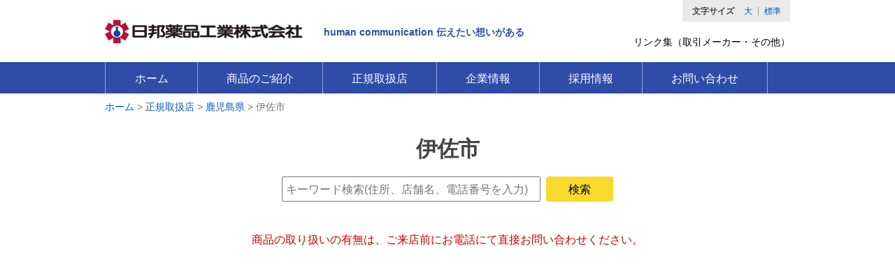

--- FILE ---
content_type: text/html; charset=UTF-8
request_url: https://www.nippo-yakuhin.jp/shop_city/%E9%B9%BF%E5%85%90%E5%B3%B6%E7%9C%8C/%E4%BC%8A%E4%BD%90%E5%B8%82
body_size: 35262
content:
<!DOCTYPE html>
<html lang="ja">
	<head>
<!-- Google Tag Manager -->
<script>(function(w,d,s,l,i){w[l]=w[l]||[];w[l].push({'gtm.start':
new Date().getTime(),event:'gtm.js'});var f=d.getElementsByTagName(s)[0],
j=d.createElement(s),dl=l!='dataLayer'?'&l='+l:'';j.async=true;j.src=
'https://www.googletagmanager.com/gtm.js?id='+i+dl;f.parentNode.insertBefore(j,f);
})(window,document,'script','dataLayer','GTM-PWW4GB3P');</script>
<!-- End Google Tag Manager -->
		<meta charset="UTF-8">
		<link rel="icon" href="https://www.nippo-yakuhin.jp/admin/wp-content/themes/nippo/images/favicon.ico">
<title>取扱店舗市一覧 | 日邦薬品工業株式会社</title>

		<meta http-equiv="X-UA-Compatible" content="IE=edge,chrome=1">
		<meta name="keywords" content="">
		<meta name="description" content="">



		<link href='https://fonts.googleapis.com/css?family=Cabin:700' rel='stylesheet' type='text/css'>



		<script type="text/javascript">
  WebFontConfig = {
    google: { families: [ 'Cabin:700:latin' ] }
  };
  (function() {
    var wf = document.createElement('script');
    wf.src = ('https:' == document.location.protocol ? 'https' : 'http') +
      '://ajax.googleapis.com/ajax/libs/webfont/1/webfont.js';
    wf.type = 'text/javascript';
    wf.async = 'true';
    var s = document.getElementsByTagName('script')[0];
    s.parentNode.insertBefore(wf, s);
  })(); </script>
		<link rel="stylesheet" href="https://www.nippo-yakuhin.jp/admin/wp-content/themes/nippo/css/common.css?260122100101">
				<!--[if IE 8]>
		<link rel="stylesheet" href="https://www.nippo-yakuhin.jp/admin/wp-content/themes/nippo/css/ie8.css">
		<![endif]-->
		
		<!-- fontSwitcher -->
		<link rel="alternate stylesheet" href="https://www.nippo-yakuhin.jp/admin/wp-content/themes/nippo/js/fontSwitcher/font_m.css" type="text/css" title="font_m">
		<link rel="alternate stylesheet" href="https://www.nippo-yakuhin.jp/admin/wp-content/themes/nippo/js/fontSwitcher/font_l.css" type="text/css" title="font_l">
		<script type="text/javascript" src="https://www.nippo-yakuhin.jp/admin/wp-content/themes/nippo/js/fontSwitcher/styleswitcher.js"></script>
		<!-- /fontSwitcher -->
		
		<script src="https://ajax.googleapis.com/ajax/libs/jquery/1.8.1/jquery.min.js" type="text/javascript"></script>
		<script type="text/javascript">
		jQuery(function($) {
			var nav = $('nav'),
			offset = nav.offset();
			$(window).scroll(function () {
				if($(window).scrollTop() > offset.top) {
					nav.addClass('fixed');
				} else {
					nav.removeClass('fixed');
				}
			});
		});
		</script>
		
				
		<!-- pagetop -->
		<script src="https://www.nippo-yakuhin.jp/admin/wp-content/themes/nippo/js/pagetop.js"></script>
		
		<!--[if gte IE 8]>
		<!-- megamenu -->
		<script src="https://www.nippo-yakuhin.jp/admin/wp-content/themes/nippo/js/megamenu.js"></script>
		<![endif]-->
		
		<!--[if gte IE 8]>
		<!-- div高さ揃える -->
		<script type="text/javascript" src="https://www.nippo-yakuhin.jp/admin/wp-content/themes/nippo/js/fixHeight.js"></script>
		<![endif]-->
		
		
		<!-- jsでフォームのpostを行う -->
		<script src="https://www.nippo-yakuhin.jp/admin/wp-content/themes/nippo/js/form_post.js"></script>
		
				
		
				
	<meta name='robots' content='max-image-preview:large' />
<link rel="alternate" title="oEmbed (JSON)" type="application/json+oembed" href="https://www.nippo-yakuhin.jp/wp-json/oembed/1.0/embed?url=https%3A%2F%2Fwww.nippo-yakuhin.jp%2Fshop_city" />
<link rel="alternate" title="oEmbed (XML)" type="text/xml+oembed" href="https://www.nippo-yakuhin.jp/wp-json/oembed/1.0/embed?url=https%3A%2F%2Fwww.nippo-yakuhin.jp%2Fshop_city&#038;format=xml" />
<link rel="https://api.w.org/" href="https://www.nippo-yakuhin.jp/wp-json/" /><link rel="alternate" title="JSON" type="application/json" href="https://www.nippo-yakuhin.jp/wp-json/wp/v2/pages/1071" /><link rel="canonical" href="https://www.nippo-yakuhin.jp/shop_city" />
<link rel='shortlink' href='https://www.nippo-yakuhin.jp/?p=1071' />
<script type="text/javascript">
	window._se_plugin_version = '8.1.9';
</script>
<script type="text/javascript" src="https://www.nippo-yakuhin.jp/admin/wp-content/themes/nippo/js/jquery.js"></script>
<script type="text/javascript" src="https://maps.google.com/maps/api/js?key=AIzaSyCQ38L0C2ktb6Z2LIHHnXscmSPkSR2X6sY"></script>
<script type="text/javascript" src="https://www.nippo-yakuhin.jp/admin/wp-content/themes/nippo/js/map_v1.2.12.js"></script>


	<style id='global-styles-inline-css' type='text/css'>
:root{--wp--preset--aspect-ratio--square: 1;--wp--preset--aspect-ratio--4-3: 4/3;--wp--preset--aspect-ratio--3-4: 3/4;--wp--preset--aspect-ratio--3-2: 3/2;--wp--preset--aspect-ratio--2-3: 2/3;--wp--preset--aspect-ratio--16-9: 16/9;--wp--preset--aspect-ratio--9-16: 9/16;--wp--preset--color--black: #000000;--wp--preset--color--cyan-bluish-gray: #abb8c3;--wp--preset--color--white: #ffffff;--wp--preset--color--pale-pink: #f78da7;--wp--preset--color--vivid-red: #cf2e2e;--wp--preset--color--luminous-vivid-orange: #ff6900;--wp--preset--color--luminous-vivid-amber: #fcb900;--wp--preset--color--light-green-cyan: #7bdcb5;--wp--preset--color--vivid-green-cyan: #00d084;--wp--preset--color--pale-cyan-blue: #8ed1fc;--wp--preset--color--vivid-cyan-blue: #0693e3;--wp--preset--color--vivid-purple: #9b51e0;--wp--preset--gradient--vivid-cyan-blue-to-vivid-purple: linear-gradient(135deg,rgb(6,147,227) 0%,rgb(155,81,224) 100%);--wp--preset--gradient--light-green-cyan-to-vivid-green-cyan: linear-gradient(135deg,rgb(122,220,180) 0%,rgb(0,208,130) 100%);--wp--preset--gradient--luminous-vivid-amber-to-luminous-vivid-orange: linear-gradient(135deg,rgb(252,185,0) 0%,rgb(255,105,0) 100%);--wp--preset--gradient--luminous-vivid-orange-to-vivid-red: linear-gradient(135deg,rgb(255,105,0) 0%,rgb(207,46,46) 100%);--wp--preset--gradient--very-light-gray-to-cyan-bluish-gray: linear-gradient(135deg,rgb(238,238,238) 0%,rgb(169,184,195) 100%);--wp--preset--gradient--cool-to-warm-spectrum: linear-gradient(135deg,rgb(74,234,220) 0%,rgb(151,120,209) 20%,rgb(207,42,186) 40%,rgb(238,44,130) 60%,rgb(251,105,98) 80%,rgb(254,248,76) 100%);--wp--preset--gradient--blush-light-purple: linear-gradient(135deg,rgb(255,206,236) 0%,rgb(152,150,240) 100%);--wp--preset--gradient--blush-bordeaux: linear-gradient(135deg,rgb(254,205,165) 0%,rgb(254,45,45) 50%,rgb(107,0,62) 100%);--wp--preset--gradient--luminous-dusk: linear-gradient(135deg,rgb(255,203,112) 0%,rgb(199,81,192) 50%,rgb(65,88,208) 100%);--wp--preset--gradient--pale-ocean: linear-gradient(135deg,rgb(255,245,203) 0%,rgb(182,227,212) 50%,rgb(51,167,181) 100%);--wp--preset--gradient--electric-grass: linear-gradient(135deg,rgb(202,248,128) 0%,rgb(113,206,126) 100%);--wp--preset--gradient--midnight: linear-gradient(135deg,rgb(2,3,129) 0%,rgb(40,116,252) 100%);--wp--preset--font-size--small: 13px;--wp--preset--font-size--medium: 20px;--wp--preset--font-size--large: 36px;--wp--preset--font-size--x-large: 42px;--wp--preset--spacing--20: 0.44rem;--wp--preset--spacing--30: 0.67rem;--wp--preset--spacing--40: 1rem;--wp--preset--spacing--50: 1.5rem;--wp--preset--spacing--60: 2.25rem;--wp--preset--spacing--70: 3.38rem;--wp--preset--spacing--80: 5.06rem;--wp--preset--shadow--natural: 6px 6px 9px rgba(0, 0, 0, 0.2);--wp--preset--shadow--deep: 12px 12px 50px rgba(0, 0, 0, 0.4);--wp--preset--shadow--sharp: 6px 6px 0px rgba(0, 0, 0, 0.2);--wp--preset--shadow--outlined: 6px 6px 0px -3px rgb(255, 255, 255), 6px 6px rgb(0, 0, 0);--wp--preset--shadow--crisp: 6px 6px 0px rgb(0, 0, 0);}:where(.is-layout-flex){gap: 0.5em;}:where(.is-layout-grid){gap: 0.5em;}body .is-layout-flex{display: flex;}.is-layout-flex{flex-wrap: wrap;align-items: center;}.is-layout-flex > :is(*, div){margin: 0;}body .is-layout-grid{display: grid;}.is-layout-grid > :is(*, div){margin: 0;}:where(.wp-block-columns.is-layout-flex){gap: 2em;}:where(.wp-block-columns.is-layout-grid){gap: 2em;}:where(.wp-block-post-template.is-layout-flex){gap: 1.25em;}:where(.wp-block-post-template.is-layout-grid){gap: 1.25em;}.has-black-color{color: var(--wp--preset--color--black) !important;}.has-cyan-bluish-gray-color{color: var(--wp--preset--color--cyan-bluish-gray) !important;}.has-white-color{color: var(--wp--preset--color--white) !important;}.has-pale-pink-color{color: var(--wp--preset--color--pale-pink) !important;}.has-vivid-red-color{color: var(--wp--preset--color--vivid-red) !important;}.has-luminous-vivid-orange-color{color: var(--wp--preset--color--luminous-vivid-orange) !important;}.has-luminous-vivid-amber-color{color: var(--wp--preset--color--luminous-vivid-amber) !important;}.has-light-green-cyan-color{color: var(--wp--preset--color--light-green-cyan) !important;}.has-vivid-green-cyan-color{color: var(--wp--preset--color--vivid-green-cyan) !important;}.has-pale-cyan-blue-color{color: var(--wp--preset--color--pale-cyan-blue) !important;}.has-vivid-cyan-blue-color{color: var(--wp--preset--color--vivid-cyan-blue) !important;}.has-vivid-purple-color{color: var(--wp--preset--color--vivid-purple) !important;}.has-black-background-color{background-color: var(--wp--preset--color--black) !important;}.has-cyan-bluish-gray-background-color{background-color: var(--wp--preset--color--cyan-bluish-gray) !important;}.has-white-background-color{background-color: var(--wp--preset--color--white) !important;}.has-pale-pink-background-color{background-color: var(--wp--preset--color--pale-pink) !important;}.has-vivid-red-background-color{background-color: var(--wp--preset--color--vivid-red) !important;}.has-luminous-vivid-orange-background-color{background-color: var(--wp--preset--color--luminous-vivid-orange) !important;}.has-luminous-vivid-amber-background-color{background-color: var(--wp--preset--color--luminous-vivid-amber) !important;}.has-light-green-cyan-background-color{background-color: var(--wp--preset--color--light-green-cyan) !important;}.has-vivid-green-cyan-background-color{background-color: var(--wp--preset--color--vivid-green-cyan) !important;}.has-pale-cyan-blue-background-color{background-color: var(--wp--preset--color--pale-cyan-blue) !important;}.has-vivid-cyan-blue-background-color{background-color: var(--wp--preset--color--vivid-cyan-blue) !important;}.has-vivid-purple-background-color{background-color: var(--wp--preset--color--vivid-purple) !important;}.has-black-border-color{border-color: var(--wp--preset--color--black) !important;}.has-cyan-bluish-gray-border-color{border-color: var(--wp--preset--color--cyan-bluish-gray) !important;}.has-white-border-color{border-color: var(--wp--preset--color--white) !important;}.has-pale-pink-border-color{border-color: var(--wp--preset--color--pale-pink) !important;}.has-vivid-red-border-color{border-color: var(--wp--preset--color--vivid-red) !important;}.has-luminous-vivid-orange-border-color{border-color: var(--wp--preset--color--luminous-vivid-orange) !important;}.has-luminous-vivid-amber-border-color{border-color: var(--wp--preset--color--luminous-vivid-amber) !important;}.has-light-green-cyan-border-color{border-color: var(--wp--preset--color--light-green-cyan) !important;}.has-vivid-green-cyan-border-color{border-color: var(--wp--preset--color--vivid-green-cyan) !important;}.has-pale-cyan-blue-border-color{border-color: var(--wp--preset--color--pale-cyan-blue) !important;}.has-vivid-cyan-blue-border-color{border-color: var(--wp--preset--color--vivid-cyan-blue) !important;}.has-vivid-purple-border-color{border-color: var(--wp--preset--color--vivid-purple) !important;}.has-vivid-cyan-blue-to-vivid-purple-gradient-background{background: var(--wp--preset--gradient--vivid-cyan-blue-to-vivid-purple) !important;}.has-light-green-cyan-to-vivid-green-cyan-gradient-background{background: var(--wp--preset--gradient--light-green-cyan-to-vivid-green-cyan) !important;}.has-luminous-vivid-amber-to-luminous-vivid-orange-gradient-background{background: var(--wp--preset--gradient--luminous-vivid-amber-to-luminous-vivid-orange) !important;}.has-luminous-vivid-orange-to-vivid-red-gradient-background{background: var(--wp--preset--gradient--luminous-vivid-orange-to-vivid-red) !important;}.has-very-light-gray-to-cyan-bluish-gray-gradient-background{background: var(--wp--preset--gradient--very-light-gray-to-cyan-bluish-gray) !important;}.has-cool-to-warm-spectrum-gradient-background{background: var(--wp--preset--gradient--cool-to-warm-spectrum) !important;}.has-blush-light-purple-gradient-background{background: var(--wp--preset--gradient--blush-light-purple) !important;}.has-blush-bordeaux-gradient-background{background: var(--wp--preset--gradient--blush-bordeaux) !important;}.has-luminous-dusk-gradient-background{background: var(--wp--preset--gradient--luminous-dusk) !important;}.has-pale-ocean-gradient-background{background: var(--wp--preset--gradient--pale-ocean) !important;}.has-electric-grass-gradient-background{background: var(--wp--preset--gradient--electric-grass) !important;}.has-midnight-gradient-background{background: var(--wp--preset--gradient--midnight) !important;}.has-small-font-size{font-size: var(--wp--preset--font-size--small) !important;}.has-medium-font-size{font-size: var(--wp--preset--font-size--medium) !important;}.has-large-font-size{font-size: var(--wp--preset--font-size--large) !important;}.has-x-large-font-size{font-size: var(--wp--preset--font-size--x-large) !important;}
/*# sourceURL=global-styles-inline-css */
</style>
<style id='wp-img-auto-sizes-contain-inline-css' type='text/css'>
img:is([sizes=auto i],[sizes^="auto," i]){contain-intrinsic-size:3000px 1500px}
/*# sourceURL=wp-img-auto-sizes-contain-inline-css */
</style>
<style id='wp-emoji-styles-inline-css' type='text/css'>

	img.wp-smiley, img.emoji {
		display: inline !important;
		border: none !important;
		box-shadow: none !important;
		height: 1em !important;
		width: 1em !important;
		margin: 0 0.07em !important;
		vertical-align: -0.1em !important;
		background: none !important;
		padding: 0 !important;
	}
/*# sourceURL=wp-emoji-styles-inline-css */
</style>
<style id='wp-block-library-inline-css' type='text/css'>
:root{--wp-block-synced-color:#7a00df;--wp-block-synced-color--rgb:122,0,223;--wp-bound-block-color:var(--wp-block-synced-color);--wp-editor-canvas-background:#ddd;--wp-admin-theme-color:#007cba;--wp-admin-theme-color--rgb:0,124,186;--wp-admin-theme-color-darker-10:#006ba1;--wp-admin-theme-color-darker-10--rgb:0,107,160.5;--wp-admin-theme-color-darker-20:#005a87;--wp-admin-theme-color-darker-20--rgb:0,90,135;--wp-admin-border-width-focus:2px}@media (min-resolution:192dpi){:root{--wp-admin-border-width-focus:1.5px}}.wp-element-button{cursor:pointer}:root .has-very-light-gray-background-color{background-color:#eee}:root .has-very-dark-gray-background-color{background-color:#313131}:root .has-very-light-gray-color{color:#eee}:root .has-very-dark-gray-color{color:#313131}:root .has-vivid-green-cyan-to-vivid-cyan-blue-gradient-background{background:linear-gradient(135deg,#00d084,#0693e3)}:root .has-purple-crush-gradient-background{background:linear-gradient(135deg,#34e2e4,#4721fb 50%,#ab1dfe)}:root .has-hazy-dawn-gradient-background{background:linear-gradient(135deg,#faaca8,#dad0ec)}:root .has-subdued-olive-gradient-background{background:linear-gradient(135deg,#fafae1,#67a671)}:root .has-atomic-cream-gradient-background{background:linear-gradient(135deg,#fdd79a,#004a59)}:root .has-nightshade-gradient-background{background:linear-gradient(135deg,#330968,#31cdcf)}:root .has-midnight-gradient-background{background:linear-gradient(135deg,#020381,#2874fc)}:root{--wp--preset--font-size--normal:16px;--wp--preset--font-size--huge:42px}.has-regular-font-size{font-size:1em}.has-larger-font-size{font-size:2.625em}.has-normal-font-size{font-size:var(--wp--preset--font-size--normal)}.has-huge-font-size{font-size:var(--wp--preset--font-size--huge)}.has-text-align-center{text-align:center}.has-text-align-left{text-align:left}.has-text-align-right{text-align:right}.has-fit-text{white-space:nowrap!important}#end-resizable-editor-section{display:none}.aligncenter{clear:both}.items-justified-left{justify-content:flex-start}.items-justified-center{justify-content:center}.items-justified-right{justify-content:flex-end}.items-justified-space-between{justify-content:space-between}.screen-reader-text{border:0;clip-path:inset(50%);height:1px;margin:-1px;overflow:hidden;padding:0;position:absolute;width:1px;word-wrap:normal!important}.screen-reader-text:focus{background-color:#ddd;clip-path:none;color:#444;display:block;font-size:1em;height:auto;left:5px;line-height:normal;padding:15px 23px 14px;text-decoration:none;top:5px;width:auto;z-index:100000}html :where(.has-border-color){border-style:solid}html :where([style*=border-top-color]){border-top-style:solid}html :where([style*=border-right-color]){border-right-style:solid}html :where([style*=border-bottom-color]){border-bottom-style:solid}html :where([style*=border-left-color]){border-left-style:solid}html :where([style*=border-width]){border-style:solid}html :where([style*=border-top-width]){border-top-style:solid}html :where([style*=border-right-width]){border-right-style:solid}html :where([style*=border-bottom-width]){border-bottom-style:solid}html :where([style*=border-left-width]){border-left-style:solid}html :where(img[class*=wp-image-]){height:auto;max-width:100%}:where(figure){margin:0 0 1em}html :where(.is-position-sticky){--wp-admin--admin-bar--position-offset:var(--wp-admin--admin-bar--height,0px)}@media screen and (max-width:600px){html :where(.is-position-sticky){--wp-admin--admin-bar--position-offset:0px}}
/*# sourceURL=/wp-includes/css/dist/block-library/common.min.css */
</style>
<style id='classic-theme-styles-inline-css' type='text/css'>
/*! This file is auto-generated */
.wp-block-button__link{color:#fff;background-color:#32373c;border-radius:9999px;box-shadow:none;text-decoration:none;padding:calc(.667em + 2px) calc(1.333em + 2px);font-size:1.125em}.wp-block-file__button{background:#32373c;color:#fff;text-decoration:none}
/*# sourceURL=/wp-includes/css/classic-themes.min.css */
</style>
<link rel='stylesheet' id='theme-my-login-css' href='https://www.nippo-yakuhin.jp/admin/wp-content/plugins/theme-my-login/assets/styles/theme-my-login.min.css?ver=7.1.14' type='text/css' media='all' />
</head>
	<body data-rsssl=1 onload="map_all('map','gmap_list')">
<!-- Google Tag Manager (noscript) -->
<noscript><iframe src="https://www.googletagmanager.com/ns.html?id=GTM-PWW4GB3P"
height="0" width="0" style="display:none;visibility:hidden"></iframe></noscript>
<!-- End Google Tag Manager (noscript) -->
		<header class="clearfix">
			<div id="head" class="clearfix">
				<div id="headL">
					<p id="logo"><a href="/"><img src="https://www.nippo-yakuhin.jp/admin/wp-content/themes/nippo/images/logo.gif" width="283" height="34" alt="日邦薬品工業"></a></p>
					<p id="copy">human communication 伝えたい想いがある</p>
				</div>
				<div id="headR">
					<div id="fontSize" class="clearfix">
						<p class="fontH">文字サイズ</p>
						<p class="fontL"><a href="javascript:void(0);" onclick="setActiveStyleSheet('font_l'); return false;">大</a></p>
						<p class="fontM"><a href="javascript:void(0);" onclick="setActiveStyleSheet('font_m'); return false;">標準</a></p>
					</div>
					<ul>
						<!--<li><a href="//">薬局・薬店の皆さまへ</a></li>-->
						<li><a href="/link/">リンク集（取引メーカー・その他）</a></li>
					</ul>
				</div>
			</div>
			<nav class="clearfix" style="background-color:#2E4DA8;">
				<ul>
					<li><a href="/">ホーム</a></li>
					<li class="menu01"><a href="/hinmoku_top/">商品のご紹介</a></li>
					<li class="menu02"><a href="/shops/">正規取扱店</a></li>
					<li class="menu03"><a href="/info/">企業情報</a></li>
					<li class="menu04"><a href="/recruit/">採用情報</a></li>
					<li><a href="/contact/">お問い合わせ</a></li>
				</ul>
				<div id="megaWrap">
					<div class="mega menu01">
					
						<p><a href="/hinmoku_top/">商品のご紹介トップ</a></p>
						<ul>
							<li><a href="/hinmoku_series/">シリーズで探す</a></li>
							<li><a href="/hinmoku_purpose/">目的・用途で探す</a></li>
							<!--<li><a href="/hinmoku_special/">特集</a></li>-->
							<li><a href="/hinmoku_cat04/">種類で探す</a></li>
						</ul>
						<!--<ul>
						<li><a href="/hinmoku_cat01/">シリーズで探す</a>-->
							<!--
<ul>
																					</ul>
-->
						<!--</li>
						<li><a href="/hinmoku_cat02/">目的・用途で探す</a></li>
						<li><a href="/hinmoku_cat03/">特集</a></li>
						<li><a href="/hinmoku_cat04/">種類で探す</a></li>
						</ul>-->
					</div>
					<div class="mega menu02">
						<p><a href="/shops/">正規取扱店トップ</a></p>
						<h2>北海道</h2>
						<ul class="clearfix">
							<li><a href="https://www.nippo-yakuhin.jp/shop_pref/北海道">北海道</a></li>
						</ul>
						
						<h2>東北</h2>
						<ul class="clearfix">
							<li><a href="https://www.nippo-yakuhin.jp/shop_pref/青森県">青森県</a></li>
							<li><a href="https://www.nippo-yakuhin.jp/shop_pref/秋田県">秋田県</a></li>
							<li><a href="https://www.nippo-yakuhin.jp/shop_pref/岩手県">岩手県</a></li>
							<li><a href="https://www.nippo-yakuhin.jp/shop_pref/宮城県">宮城県</a></li>
							<li><a href="https://www.nippo-yakuhin.jp/shop_pref/山形県">山形県</a></li>
							<li><a href="https://www.nippo-yakuhin.jp/shop_pref/福島県">福島県</a></li>
						</ul>
						
						<h2>関東</h2>
						<ul class="clearfix">
							<li><a href="https://www.nippo-yakuhin.jp/shop_pref/茨城県">茨城県</a></li>
							<li><a href="https://www.nippo-yakuhin.jp/shop_pref/群馬県">群馬県</a></li>
							<li><a href="https://www.nippo-yakuhin.jp/shop_pref/栃木県">栃木県</a></li>
							<li><a href="https://www.nippo-yakuhin.jp/shop_pref/埼玉県">埼玉県</a></li>
							<li><a href="https://www.nippo-yakuhin.jp/shop_pref/東京都">東京都</a></li>
							<li><a href="https://www.nippo-yakuhin.jp/shop_pref/千葉県">千葉県</a></li>
							<li><a href="https://www.nippo-yakuhin.jp/shop_pref/神奈川県">神奈川県</a></li>
						</ul>
						
						<h2>中部</h2>
						<ul class="clearfix">
							<li><a href="https://www.nippo-yakuhin.jp/shop_pref/山梨県">山梨県</a></li>
							<li><a href="https://www.nippo-yakuhin.jp/shop_pref/長野県">長野県</a></li>
							<li><a href="https://www.nippo-yakuhin.jp/shop_pref/新潟県">新潟県</a></li>
							<li><a href="https://www.nippo-yakuhin.jp/shop_pref/福井県">福井県</a></li>
							<li><a href="https://www.nippo-yakuhin.jp/shop_pref/富山県">富山県</a></li>
							<li><a href="https://www.nippo-yakuhin.jp/shop_pref/石川県">石川県</a></li>
							<li><a href="https://www.nippo-yakuhin.jp/shop_pref/静岡県">静岡県</a></li>
							<li><a href="https://www.nippo-yakuhin.jp/shop_pref/岐阜県">岐阜県</a></li>
							<li><a href="https://www.nippo-yakuhin.jp/shop_pref/愛知県">愛知県</a></li>
						</ul>
						
						<h2>近畿</h2>
						<ul class="clearfix">
							<li><a href="https://www.nippo-yakuhin.jp/shop_pref/三重県">三重県</a></li>
							<li><a href="https://www.nippo-yakuhin.jp/shop_pref/滋賀県">滋賀県</a></li>
							<li><a href="https://www.nippo-yakuhin.jp/shop_pref/京都府">京都府</a></li>
							<li><a href="https://www.nippo-yakuhin.jp/shop_pref/大阪府">大阪府</a></li>
							<li><a href="https://www.nippo-yakuhin.jp/shop_pref/兵庫県">兵庫県</a></li>
							<li><a href="https://www.nippo-yakuhin.jp/shop_pref/奈良県">奈良県</a></li>
							<li><a href="https://www.nippo-yakuhin.jp/shop_pref/和歌山県">和歌山県</a></li>
						</ul>
						
						<h2>中国</h2>
						<ul class="clearfix">
							<li><a href="https://www.nippo-yakuhin.jp/shop_pref/鳥取県">鳥取県</a></li>
							<li><a href="https://www.nippo-yakuhin.jp/shop_pref/島根県">島根県</a></li>
							<li><a href="https://www.nippo-yakuhin.jp/shop_pref/岡山県">岡山県</a></li>
							<li><a href="https://www.nippo-yakuhin.jp/shop_pref/広島県">広島県</a></li>
							<li><a href="https://www.nippo-yakuhin.jp/shop_pref/山口県">山口県</a></li>
						</ul>
						
						<h2>四国</h2>
						<ul class="clearfix">
							<li><a href="https://www.nippo-yakuhin.jp/shop_pref/香川県">香川県</a></li>
							<li><a href="https://www.nippo-yakuhin.jp/shop_pref/愛媛県">愛媛県</a></li>
							<li><a href="https://www.nippo-yakuhin.jp/shop_pref/徳島県">徳島県</a></li>
							<li><a href="https://www.nippo-yakuhin.jp/shop_pref/高知県">高知県</a></li>
						</ul>
						
						<h2>九州</h2>
						<ul class="clearfix">
							<li><a href="https://www.nippo-yakuhin.jp/shop_pref/福岡県">福岡県</a></li>
							<li><a href="https://www.nippo-yakuhin.jp/shop_pref/佐賀県">佐賀県</a></li>
							<li><a href="https://www.nippo-yakuhin.jp/shop_pref/長崎県">長崎県</a></li>
							<li><a href="https://www.nippo-yakuhin.jp/shop_pref/大分県">大分県</a></li>
							<li><a href="https://www.nippo-yakuhin.jp/shop_pref/熊本県">熊本県</a></li>
							<li><a href="https://www.nippo-yakuhin.jp/shop_pref/宮崎県">宮崎県</a></li>
							<li><a href="https://www.nippo-yakuhin.jp/shop_pref/鹿児島県">鹿児島県</a></li>
							<li><a href="https://www.nippo-yakuhin.jp/shop_pref/沖縄県">沖縄県</a></li>
						</ul>
					</div>
					<div class="mega menu03">
						<p><a href="/info/">企業情報トップ</a></p>
						<ul>
						<!--<li class="page_item page-item-6 page_item_has_children"><a href="https://www.nippo-yakuhin.jp/info/about">会社概要</a>
<ul class='children'>
	<li class="page_item page-item-7271 page_item_has_children"><a href="https://www.nippo-yakuhin.jp/info/about/gaiyou-syoji">日邦商事株式会社 会社概要</a>
	<ul class='children'>
		<li class="page_item page-item-10652"><a href="https://www.nippo-yakuhin.jp/info/about/gaiyou-syoji/gaiyou-syoji_works">事業内容</a></li>
		<li class="page_item page-item-10650"><a href="https://www.nippo-yakuhin.jp/info/about/gaiyou-syoji/gaiyou-syoji_rinen">企業理念</a></li>
	</ul>
</li>
</ul>
</li>
<li class="page_item page-item-8"><a href="https://www.nippo-yakuhin.jp/info/rinen">企業理念</a></li>
<li class="page_item page-item-10"><a href="https://www.nippo-yakuhin.jp/info/history">沿革</a></li>
<li class="page_item page-item-12"><a href="https://www.nippo-yakuhin.jp/info/address">事業所一覧</a></li>
-->
							<li><a href="/info/about">会社概要</a></li>
							<li><a href="/info/rinen">企業理念</a></li>
							<li><a href="/info/history">沿革</a></li>
							<li><a href="/info/address">事業所一覧</a></li>
						</ul>
					</div>
					<div class="mega menu04">
						<p><a href="/recruit/">採用情報トップ</a></p>
						<ul>
							<li><a href="/recruit_shin/">新卒採用情報</a></li>
							<li><a href="/career/">中途採用情報</a></li>
							<li><a href="/recruit/post/">部署の紹介</a></li>
							<li><a href="/recruit/recruit_faq/">よくある質問</a></li>
							<li><a href="/recruit/message/">先輩社員からのメッセージ</a></li>
						</ul>
					</div>
				</div>
			</nav>
		</header>
		
				<div id="liveArea">
			<!-- breadcrumb -->
			<ul id="breadcrumb" class="clearfix">
            	<li itemscope itemtype="https://data-vocabulary.org/Breadcrumb"><a href="https://www.nippo-yakuhin.jp" itemprop="url"><span itemprop="title">ホーム</span></a>&nbsp;&gt;&nbsp;</li>
	    				
    				    					<li itemscope itemtype="https://data-vocabulary.org/Breadcrumb"><a href="https://www.nippo-yakuhin.jp/shops/"><span itemprop="title">正規取扱店</span></a>&nbsp;&gt;&nbsp;</li>
    					<li itemscope itemtype="https://data-vocabulary.org/Breadcrumb"><a href="https://www.nippo-yakuhin.jp/shop_pref/鹿児島県/"><span itemprop="title">鹿児島県</span></a>&nbsp;&gt;&nbsp;</li>
    					<li itemscope itemtype="https://data-vocabulary.org/Breadcrumb"><span itemprop="title">伊佐市</span></li>
    				
    				                    
	         
				</ul>
					<!-- /breadcrumb -->
			<!-- /breadcrumb -->

<div id="contentsHead">
												<h1 id="title">伊佐市</h1>
				<div id="searchHead">
					<form name="searchform" id="searchform" method="get" action="https://www.nippo-yakuhin.jp/">
						<input type="hidden" name="city" value="伊佐市">
						<input name="s" placeholder="キーワード検索(住所、店舗名、電話番号を入力)" id="searchHeadTxt" class="fm" value="" type="text" />  
						<input type="submit" value="検索" name="searchBtn"  id="searchHeadSubmit" />
					</form>
				</div>
				<!-- /searchHead -->
			</div>
			<!-- /contentsHead -->
			
			<div id="contentsBody">

				<div id="shops">
<p style="text-align:center;font-size:115%;font-weight:normal;display:block;color:#c00;">商品の取り扱いの有無は、ご来店前にお電話にて直接お問い合わせください。</p>   


<div style="float:left;">
<div id='map' style='width:400px;height:500px;'></div>

</div>

<div style="float:right;">

					


</div>



				</div>
				<p id="backLink"><a href="https://www.nippo-yakuhin.jp/shop_pref/鹿児島県/">鹿児島県へ</a></p>
			</div>
			<!-- /contentsBody -->
			
		</div>
		<!-- /liveArea -->		
		<footer class="clearfix">
			<div id="foot01Warp" class="clearfix">
				<div id="foot01" class="clearfix">
					<div id="foot01A" class="foot01box">
						<h2>商品をお探しの方へ</h2>
						<p>カテゴリ、キーワードなどからお探しいただけます。</p>
						<p class="link"><a href="/hinmoku_top/">商品のご紹介</a></p>
					</div>
					<div id="foot01B" class="foot01box">
						<h2>正規取扱店</h2>
						<p>商品を取り扱っていただいている全国の店舗をお探しいただけます。</p>
						<p class="link"><a href="/shops/">正規取扱店</a></p>
					</div>
					<div id="foot01C" class="foot01box">
						<h2>お客様お問い合わせ窓口</h2>
						<p>商品や正規取扱店に関するお問い合わせを受け付けております。</p>
						<p class="link"><a href="/contact/">お問い合わせ</a></p>
					</div>
				</div>
			</div>
			<div id="foot02">
				<div id="foot02A" class="foot02boxA">
					<ul>
						<li><a href="/kiyaku/">ご利用規約</a></li>
						<li><a href="/privacy/">個人情報保護方針</a></li>
					</ul>
					<p>
<a href="http://www.jsmi.jp/what/index.html" target="_blank"><img src="https://www.nippo-yakuhin.jp/admin/wp-content/themes/nippo/images/bnr_otc.gif" width="300" height="60" alt="OTC医薬品とは？ 自分の健康は自分で守りましょう！"></a> 
<a style="display:inline-block;vertical-align:top;" href="http://www.jfsmi.jp/lp/tax/index.html" target="_blank"><img src="https://www.nippo-yakuhin.jp/admin/wp-content/themes/nippo/images/bnr_selfm2.jpg" alt=""></a> 
<a style="display:inline-block;vertical-align:top;" href="https://www.jfsmi.jp/seal_guideline/" target="_blank"><img src="https://www.nippo-yakuhin.jp/admin/wp-content/themes/nippo/images/bnr-600-400px.jpg" width="180" height="120"  alt=""></a></p>

				</div>
			</div>
			<div id="foot03">
				<p id="copyright">Copyright(C) Nippo Pharmaceutical Industries, Ltd. All Rights Reserved.</p>
			</div>
		</footer>
		<p class="pagetop"><a href="#top">▲</a></p>

<script type="speculationrules">
{"prefetch":[{"source":"document","where":{"and":[{"href_matches":"/*"},{"not":{"href_matches":["/admin/wp-*.php","/admin/wp-admin/*","/admin/wp-content/uploads/*","/admin/wp-content/*","/admin/wp-content/plugins/*","/admin/wp-content/themes/nippo/*","/*\\?(.+)"]}},{"not":{"selector_matches":"a[rel~=\"nofollow\"]"}},{"not":{"selector_matches":".no-prefetch, .no-prefetch a"}}]},"eagerness":"conservative"}]}
</script>
<script id="wp-emoji-settings" type="application/json">
{"baseUrl":"https://s.w.org/images/core/emoji/17.0.2/72x72/","ext":".png","svgUrl":"https://s.w.org/images/core/emoji/17.0.2/svg/","svgExt":".svg","source":{"concatemoji":"https://www.nippo-yakuhin.jp/admin/wp-includes/js/wp-emoji-release.min.js?ver=6.9"}}
</script>
<script type="module">
/* <![CDATA[ */
/*! This file is auto-generated */
const a=JSON.parse(document.getElementById("wp-emoji-settings").textContent),o=(window._wpemojiSettings=a,"wpEmojiSettingsSupports"),s=["flag","emoji"];function i(e){try{var t={supportTests:e,timestamp:(new Date).valueOf()};sessionStorage.setItem(o,JSON.stringify(t))}catch(e){}}function c(e,t,n){e.clearRect(0,0,e.canvas.width,e.canvas.height),e.fillText(t,0,0);t=new Uint32Array(e.getImageData(0,0,e.canvas.width,e.canvas.height).data);e.clearRect(0,0,e.canvas.width,e.canvas.height),e.fillText(n,0,0);const a=new Uint32Array(e.getImageData(0,0,e.canvas.width,e.canvas.height).data);return t.every((e,t)=>e===a[t])}function p(e,t){e.clearRect(0,0,e.canvas.width,e.canvas.height),e.fillText(t,0,0);var n=e.getImageData(16,16,1,1);for(let e=0;e<n.data.length;e++)if(0!==n.data[e])return!1;return!0}function u(e,t,n,a){switch(t){case"flag":return n(e,"\ud83c\udff3\ufe0f\u200d\u26a7\ufe0f","\ud83c\udff3\ufe0f\u200b\u26a7\ufe0f")?!1:!n(e,"\ud83c\udde8\ud83c\uddf6","\ud83c\udde8\u200b\ud83c\uddf6")&&!n(e,"\ud83c\udff4\udb40\udc67\udb40\udc62\udb40\udc65\udb40\udc6e\udb40\udc67\udb40\udc7f","\ud83c\udff4\u200b\udb40\udc67\u200b\udb40\udc62\u200b\udb40\udc65\u200b\udb40\udc6e\u200b\udb40\udc67\u200b\udb40\udc7f");case"emoji":return!a(e,"\ud83e\u1fac8")}return!1}function f(e,t,n,a){let r;const o=(r="undefined"!=typeof WorkerGlobalScope&&self instanceof WorkerGlobalScope?new OffscreenCanvas(300,150):document.createElement("canvas")).getContext("2d",{willReadFrequently:!0}),s=(o.textBaseline="top",o.font="600 32px Arial",{});return e.forEach(e=>{s[e]=t(o,e,n,a)}),s}function r(e){var t=document.createElement("script");t.src=e,t.defer=!0,document.head.appendChild(t)}a.supports={everything:!0,everythingExceptFlag:!0},new Promise(t=>{let n=function(){try{var e=JSON.parse(sessionStorage.getItem(o));if("object"==typeof e&&"number"==typeof e.timestamp&&(new Date).valueOf()<e.timestamp+604800&&"object"==typeof e.supportTests)return e.supportTests}catch(e){}return null}();if(!n){if("undefined"!=typeof Worker&&"undefined"!=typeof OffscreenCanvas&&"undefined"!=typeof URL&&URL.createObjectURL&&"undefined"!=typeof Blob)try{var e="postMessage("+f.toString()+"("+[JSON.stringify(s),u.toString(),c.toString(),p.toString()].join(",")+"));",a=new Blob([e],{type:"text/javascript"});const r=new Worker(URL.createObjectURL(a),{name:"wpTestEmojiSupports"});return void(r.onmessage=e=>{i(n=e.data),r.terminate(),t(n)})}catch(e){}i(n=f(s,u,c,p))}t(n)}).then(e=>{for(const n in e)a.supports[n]=e[n],a.supports.everything=a.supports.everything&&a.supports[n],"flag"!==n&&(a.supports.everythingExceptFlag=a.supports.everythingExceptFlag&&a.supports[n]);var t;a.supports.everythingExceptFlag=a.supports.everythingExceptFlag&&!a.supports.flag,a.supports.everything||((t=a.source||{}).concatemoji?r(t.concatemoji):t.wpemoji&&t.twemoji&&(r(t.twemoji),r(t.wpemoji)))});
//# sourceURL=https://www.nippo-yakuhin.jp/admin/wp-includes/js/wp-emoji-loader.min.js
/* ]]> */
</script>
	</body>
</html>

--- FILE ---
content_type: text/css
request_url: https://www.nippo-yakuhin.jp/admin/wp-content/themes/nippo/css/common.css?260122100101
body_size: 47533
content:
/* メモ
・メインカラー：#2E4DA8
・サブカラー：#F9D92D
・リンクカラー：#2C4CA6
・基本フォントサイズ：16px（115%）※ベースが14pxの場合の%
*/

@charset "utf-8";

@import url(https://fonts.googleapis.com/css?family=Cabin:700);
.wfCabin{
	font-family: 'Cabin', sans-serif;
}

/* **********基本設定********** */
*{
}
body{
	margin:0 auto;
	padding:0;
	font-family:'ヒラギノ角ゴ Pro', 'Hiragino Kaku Gothic Pro', 'メイリオ', Meiryo, 'ＭＳ Ｐゴシック', 'MS P Gothic', sans-serif;
	font-size:14px;
	*font-size: small;
	*font: x-small;
	line-height:1;
	color:#444;
}

/* 見出し、テキスト基本設定 */
h1,h2,h3,h4,h5,h6 {
	letter-spacing: -0.04em;
	font-weight:normal;
	line-height:1.3;
}
p{
	line-height:1.8;
}
th,td,li,dt,dl {
	line-height:1.6;
}
p {
	margin:0 0 1em 0;
}
li {
	list-style-type:none;
}

/* 要素リセット */
img{margin:0; padding:0; border:0;}
address {font-style:normal;}
form{margin:0; padding:0;}

/* Rollover Alpha */
a:hover img{
	opacity:0.7;
	filter:alpha(opacity=70);
	-ms-filter: "alpha( opacity=70 )";
}

.left{float:left;}
.right{float:right;}

/* clearfix */
.clearfix:before,
.clearfix:after {content: " "; display: table;}
.clearfix:after {clear: both;}
.clearfix {*zoom:1;}

/* Link Color */
a:link {color:#0059B2;text-decoration:none;}
a:visited {color:#69008C;text-decoration:none;}
a:hover {text-decoration:underline;}
a:active {color:#666;}

/* caption */
.caption{
	padding-top:0.3em;
	font-size:93%;
	color:#555;
}

/* Icon */
.pdfIco{
	display:block;
	padding-left:28px;
	background:url(../images/ico_pdf.png) no-repeat 0 0;
}

/* pagetop */
.pagetop {
	position: fixed;
	bottom: -100px;
	right: 50px;
}
.pagetop a {
	display: block;
	width: 60px;
	height: 40px;
	background-color: #555;
	border-radius: 3px 3px 0 0;
	text-align: center;
	color: #fff;
	font-size: 16px;
	text-decoration: none;
	line-height: 45px;
}




/* **********各ブロック設定********** */

/* header */
header{
	margin:0;
	padding:0;
}
#head{
	clear:both;
	width:980px;
	margin:0 auto;
	padding:0;
}
#headL{
	margin:0;
	padding:0;
	float:left;
}
#logo{
	width:283px;
	line-height:1;
	margin:0;
	padding:28px 0 25px 0;
	float:left;
}
#copy{
	font-size:14px;
	line-height:1;
	font-weight:bold;
	color:#2E4DA8;
	margin:0;
	padding:39px 0 0 30px;
	float:left;
}
#headR{
	margin:0;
	padding:0;
	float:right;
}

#fontSize{
	width:154px;
	height:31px;
	margin:0;
	padding:0;
	background-color:#EAEAEA;
	float:right;
}
#fontSize p{
	font-size:12px;
	margin:0;
	padding:0;
	float:left;
}
#fontSize p.fontH{
	line-height:1;
	font-weight:bold;
	margin:0;
	padding:10px 14px;
}
#fontSize p.fontL{
	line-height:1;
	margin:10px 0 0 0;
	padding:0;
}
#fontSize p.fontL a{
	margin:0;
	padding:0;
}
#fontSize p.fontM{
	line-height:1;
	margin:10px 0 0 8px;
	padding:0 0 0 8px;
	border-left:1px solid #999;
}
#fontSize p.fontM a{
	margin:0;
	padding:0;
}

#headR ul{
	clear:both;
	margin:0;
	padding:22px 0 0 0;
}
#headR ul li{
	line-height:1;
	font-size:14px;
	margin:0;
	padding:0 10px;
	float:right;
	border-right:1px solid #ccc;
}
#headR ul li:last-child{
	padding-right:0px;
	border-right:0px;
}
#headR ul li a{
	margin:0;
	padding:0;
}
#headR ul li a:link{
	color:#000;
}


/* nav */
nav{
	clear:both;
	margin:0;
	padding:0;
	background-color:#2E4DA8;
}
nav > ul{
	width:980px;
	margin:0 auto;
	padding:0;
	background-color:#2E4DA8;
}
nav > ul > li{
	margin:0;
	padding:0;
	float:left;
	background-color:#2E4DA8;
}
nav > ul > li > a{
	color:#fff;
	display:block;
	font-size:16px;
	margin:0;
	padding:11px 41px 9px 41px;
	border-right:1px solid #97A6D4;
}
nav > ul li:first-child a{
	border-left:1px solid #97A6D4;
	padding:11px 41px 9px 42px;
}
nav > ul > li > a:link,
nav > ul > li > a:visited,
nav > ul > li > a:active{
	color:#fff;
}
nav > ul > li > a:hover{
	color:#333;
	font-weight:bold;
	background-color:#F9D92D;
	border-right:1px solid #F9D92D;
	text-decoration:none;
}
.fixed {
	position: fixed;
	top: 0;
	width: 100%;
	z-index: 10000;
	-webkit-box-shadow: 0 0 15px 0 rgba(0,0,0,.3);
	-moz-box-shadow: 0 0 15px 0 rgba(0,0,0,.3);
	box-shadow: 0 0 15px 0 rgba(0,0,0,.3);
}



/* mainvis */

#mainvis{
	clear:both;
	margin:0;
	padding:0;
}




/* liveAera */

#liveArea{
	clear:both;
	width:980px;
	margin:0 auto;
	padding:0 0 30px 0;
}


#breadcrumb{
	clear:both;
	margin:0;
	padding:8px 0 0 0;
}

#breadcrumb li{
	font-size:100%;
	color:#777;
	margin:0;
	padding:0;
	float: left;
}

/* ページトップ */

.pagetop {
	position: fixed;
	bottom: -120px;
	right: 40px;
}
.pagetop a {
	display: block;
	width: 60px;
	height: 50px;
	background-color: #555;
	border-radius: 3px 3px 0 0;
	text-align: center;
	color: #fff;
	font-size: 16px;
	text-decoration: none;
	line-height: 50px;
	opacity:0.8;
	filter:alpha(opacity=80);
	-ms-filter: "alpha( opacity=80 )";
	-webkit-box-shadow: 0 0 15px 0 rgba(0,0,0,.2);
	-moz-box-shadow: 0 0 15px 0 rgba(0,0,0,.2);
	box-shadow: 0 0 15px 0 rgba(0,0,0,.2);
}


/* footer */
footer{
	clear:both;
	margin:0;
	padding:0;
}

#foot01Warp{
	clear:both;
	margin:0 0 0 0;
	padding:0;
	background-color:#2E4DA8;
}

#foot01{
	width:980px;
	margin:0 auto;
	padding:34px 0 42px 0;
}

.foot01box{
	margin:0;
	padding:0;
	float:left;
}
#foot01A{
	width:300px;
	padding:0 30px 0 0;
}
#foot01B{
	width:300px;
	padding:0 28px 0 10px;
	border-left:1px solid #6D83C2;
	border-right:1px solid #6D83C2;
}
#foot01C{
	width:300px;
	padding:0 0 0 10px;
}
#foot01A h2{
	background:url("../images/ico_foot01.png") no-repeat 12px center;
}
#foot01B h2{
	background:url("../images/ico_foot03.png") no-repeat 12px center;
}
#foot01C h2{
	background:url("../images/ico_foot02.png") no-repeat 12px center;
}
.foot01box h2{
	width:230px;
	font-size:143%;
	color:#fff;
	margin:0;
	padding:0.3em 0 0.5em 70px;
}
.foot01box p{
	width:230px;
	line-height:1.6;
	font-size:93%;
	color:#fff;
	margin:0 0 0 70px;
	padding:0;
	float:left;
}
.foot01box p.link{
	font-weight:bold;
	margin:13px 0 0 70px;
	padding:0;
}
.foot01box p.link a{
	position: relative;
	display: block;
	clear:both;
	margin:0;
	padding:7px 0px 6px 1.2em;
	background-color:#fff;
	text-align:left;
	border-radius: 4px;
	-webkit-border-radius: 4px;
	-moz-border-radius: 4px;
}
.foot01box p.link a:before{
	display: block;
	content: "";
	position: absolute;
	-webkit-transform: rotate(45deg);
	transform: rotate(45deg);
	top: 52%;
	right: 10px;
	width: 8px;
	height: 8px;
	margin-top: -5px;
	background: #2E4DA8;
}
.foot01box p.link a:after{
	display: block;
	content: "";
	position: absolute;
	-webkit-transform: rotate(45deg);
	transform: rotate(45deg);
	top: 52%;
	right: 14px;
	width: 8px;
	height: 8px;
	margin-top: -5px;
	background: #fff;
}
.foot01box p.link a:hover{
	color:#333;
	background-color:#F9D92D;
	text-decoration:none;
}
.foot01box p.link a:hover:before{
	background: #333;
}
.foot01box p.link a:hover:after{
	background: #F9D92D;
}

#foot02{
	width:980px;
	margin:0 auto;
	padding:0;
}

.foot02boxA{
	margin:0;
	padding:0;
	float:left;
}
.foot02boxB{
	width:300px;
	margin:0;
	padding:23px 0 28px 0;
	float:left;
}
.foot02boxB div{
	margin:0;
	padding:0;
	text-align:center;
}
.foot02boxB div table{
	margin:0 0 0 75px;
}
.foot02boxB div span{
	display:block;
	line-height:1.6;
	margin:0.4em 0 0 0;
	padding:0.8em 0 0 0;
	border-top:1px solid #ccc;
	text-align:left;
}
#foot02A ul{
	margin:0;
	padding:0;
}
#foot02A ul li{
	margin:0;
	padding:23px 2em 14px 0;
	float:left;
}
#foot02A ul li:last-child{
	padding-right:0em;
}
#foot02A p{
	clear:both;
	margin:0;
	padding:0;
}
#footSNS{
	clear:both;
	margin:0;
	padding:10px 0 0 0;
}
#footFB{
	padding-left:40px;
	padding-right:40px;
}
#foot03{
	clear:both;
	margin:0;
	padding:0;
	background-color:#2E4DA8;
}
#foot03 p#copyright{
	display:block;
	clear: both;
	font-size:79%;
	color:#fff;
	margin: 0;
	padding:12px 0 10px 0;
	background-color:#2E4DA8;
	text-align: center;
}


/* contentsHead */
#contentsHead{
	clear:both;
	margin:0;
	padding:15px 0 0 0;
	text-align:center;
}

#searchTitle{
	clear:both;
	font-size:172%;
	font-weight:bold;
	margin:0;
	padding:0 0 0.6em 0;
}

#searchTitle span{
	color:#c00;
}

#title{
	clear:both;
	font-size:220%;
	font-weight:bold;
	margin:0;
	padding:0.5em 0 0.6em 0;
}

#title span{
	color:#c00;
}

#parentTitle{
	clear:both;
	font-size:143%;
	line-height:1.3;
	font-weight:bold;
	margin:0;
	padding:0.2em 0 0 0;
}

/* searchHead */
#searchHead{
	clear:both;
	margin:0 0 0 0;
	padding:0;
	display: inline-block;  
	*display: inline;  
	*zoom: 1;
}
#searchHead p{
	font-size:129%;
	font-weight:bold;
	margin:0;
	padding:4px 16px 0 0;
	display: inline;
}
#searchHead form{
	display: inline;
}
#searchHead input{
	/*float:left;*/
}
#searchHeadTxt{
	font-size:115%;
	margin:0 4px 0 0;
	padding-left:4px;
	width:360px;
	height:30px;
}
.myBlurredClass{color: #bbb}
.myActiveClass{color: #000}

#searchHeadSubmit{
	font-size:115%;
	line-height:1;
	margin:0;
	padding:10px 2em;
	background-color:#F9D92D;
	border:0px;
	border-radius: 4px;
	-webkit-border-radius: 4px;
	-moz-border-radius: 4px;
	cursor: pointer;
}

#contentsBody{
	clear:both;
	margin:0;
	padding:0;
}


/* お取り扱い店舗 */
#shops{
	clear:both;
	width:100%;
	margin:0;
	padding:40px 0 0 0;
}
#shops h2{
	font-size:158%;
	margin:0;
	padding:0 0 0.1em 0;
	border-bottom:1px solid #ccc;
}
#shops ul{
	clear:both;
	margin:0;
	padding:0.4em 0 0.8em 0;
}
#shops ul li{
	font-size:115%;
	margin:0;
	padding:0 1em 0.6em 0;
	float:left;
}
#shops table{
	clear:both;
	width:100%;
	margin:0;
	padding:0;
}
#shops table th{
	font-size:115%;
	margin:0;
	padding:0.3em;
	border-bottom:1px solid #ccc;
}
#shops table td{
	font-size:115%;
	margin:0;
	padding:0.3em 0 0.3em 0;
	border-bottom:1px solid #ccc;
}
#shops table td.name{
	width:40%;
}
#shops table td.tel{
	width:20%;
	text-align:right;
}

/* お取り扱い店舗：詳細 */
#shopItem{
	clear:both;
	width:700px;
	margin:0;
	padding:0 0 0 140px;
}
#shopItem table{
	clear:both;
	width:100%;
	margin:0;
	padding:0;
}
#shopItem table th{
	font-size:115%;
	margin:0;
	padding:0.3em;
	border-top:1px solid #ccc;
	text-align:left;
	vertical-align:top;
}
#shopItem table td{
	font-size:115%;
	margin:0;
	padding:0.3em 0.3em 0.3em 0;
	border-top:1px solid #ccc;
}

#shopItemMap{
	box-sizing:border-box;
	clear:both;
	margin:30px 0 0 0;
	padding:0;
	border:1px solid #ccc;
}

#shopItemMap iframe{
	display:block;
	margin:0;
	padding:0;
}

#shopItemMapLink{
	clear:both;
	font-size:115%;
	margin:0;
	padding:0.2em 0 0 0;
}

#backLink{
	clear:both;
	font-size:115%;
	margin:0;
	padding:2em 0 0 0;
	text-align:right;
}

#backLink a{
	margin:0;
	padding:0 0 0 20px;
	background:url("../images/ico_up.png") no-repeat 0 center;
}



/* 商品詳細 */
#item{
	clear:both;
	margin:0;
	padding:0;
}


#miraglenBnr{
	position: fixed;
	right:30px;
	z-index:1;
	
}


#itemHead{
	position:relative;
	clear:both;
	margin:0;
	padding:10px 0 8px 0;
	border-bottom:4px solid #2E4DA8;
}
#itemHeadL{
	margin:0;
	padding:0;
	float:left;
}
#itemHeadL p{
	display:inline-block;
	font-size:115%;
	line-height:1;
	font-weight:bold;
	margin:0 0 0.6em 0;
	padding:5px 10px 3px 10px;
	border:1px solid #999;
}
#itemHeadL h1{
	font-size:230%;
	line-height:1;
	color:#2E4DA8;
	font-weight:bold;
	margin:0;
	padding:0;
}
#itemHeadL h1 span{
	font-size:50%;
	letter-spacing: 0em;
}





#itemDocu{
	margin:30px auto;
	width:100%;

}


#itemDocu ul{
	margin:0 auto;
	padding:0;
	display:block;
	width:280px;

}
#itemDocu ul li{
	font-size:115%;
	line-height:1;
	margin:0 0 10px 22px;
	padding:0 0 0 22px;
	border-left:1px solid #ccc;
	float:left;
}
#itemDocu ul li:first-child{
	margin-left:10px;
	padding-left:10px;
	border-left:0px solid #ccc;
}
#itemDocu ul li a{
	margin:0;
	padding:12px 0 8px 29px;
	background:url("../images/ico_pdf.png") no-repeat 0 center;
}








#itemHead ul{
	position:absolute;
	bottom:0;
	right:0;
	margin:0;
	padding:0;
	float:right;
}
#itemHead ul li{
	font-size:115%;
	line-height:1;
	margin:0 0 10px 22px;
	padding:0 0 0 22px;
	border-left:1px solid #ccc;
	float:left;
}
#itemHead ul li:first-child{
	margin-left:10px;
	padding-left:10px;
	border-left:0px solid #ccc;
}
#itemHead ul li a{
	margin:0;
	padding:12px 0 8px 29px;
	background:url("../images/ico_pdf.png") no-repeat 0 center;
}
#itemCopy{
	clear:both;
	margin:0;
	padding:0;
}
#itemCopy h2{
	font-size:172%;
	line-height:1.4;
	font-weight:bold;
	margin:0;
	padding:0.3em 0 1em 0;
	float:left;
}
#itemCopy p{
	font-size:115%;
	margin:0;
	padding:0.5em 0 0 0;
	float:right;
}
#itemVisWarp{
	padding: 0;
	overflow: hidden;
	position: relative;
}
#itemVisWarp #itemVis{
	position: relative;
	left: 50%;
	margin: 0;
	padding: 0;
	list-style: none outside none;
	float: left;
}
#itemVisWarp #itemVis div{
	position: relative;
	left: -50%;
	float: left;
}

#itemData{
	width:650px;
	clear:both;
	margin: 0 0 0 165px;
	padding: 0;
}

#itemData h2{
	clear:both;
	font-size:115%;
	font-weight:bold;
	margin:30px 0 10px 0;
	padding:0 0 0.4em 0;
	color:#2E4DA8;
	border-bottom:1px solid #ccc;
}

#itemData table{
	clear:both;
	margin: 0;
	padding: 0;
}

#itemData table td{
	font-size:115%;
}

#itemData table td table td{
	font-size:100%;
}



#itemData2{
	width:650px;
	clear:both;
	margin:30px 0 0 165px;
	padding:0;
}
#itemData2 h2{
	clear:both;
	font-size:143%;
	font-weight:bold;
	margin:0;
	padding:0 0 0.4em 0;
	color:#2E4DA8;
	border-bottom:1px solid #ccc;
}
#itemData2 table,
#table1{
	border-collapse:collapse;
	width:100%;
	margin:20px 0 0 0;
	padding:0;
	border-top:1px solid #ddd;
	border-right:1px solid #ddd;
}
#itemData2 table th,
#table1 th{
	font-size:115%;
	margin:0;
	padding:6px 0 6px 0px;
	vertical-align:middle;
	background-color:#f9f9f9;
	border-left:1px solid #ddd;
	border-bottom:1px solid #ddd;
	text-align:center;
}
#itemData2 table td,
#table1 td{
	font-size:115%;
	margin:0;
	padding:6px 15px 6px 15px;
	border-left:1px solid #ddd;
	border-bottom:1px solid #ddd;
	vertical-align:middle;
	text-align:left;
}
#itemData2 table td.price{
	font-weight:bold;
	/* color:#d80000; */
	text-align:right;
}

#itemHeadBnrList{
	clear:both;
	width: 980px;
	overflow: hidden;
	margin: 0;
	padding: 30px 0 0 0;
}
#itemHeadBnrList ul{
	width: 1000px;
	margin: 0;
	padding: 0;
}
#itemHeadBnrList ul:after {
	display: block;
	clear: both;
	content: "";
}
#itemHeadBnrList ul li{
	width: 230px;
	margin: 0 20px 30px 0;
	padding: 0;
	float: left;
}

#itemTop{
	clear:both;
	margin: 0;
	padding: 0;
}

#itemTop h2{
	clear:both;
	font-size:186%;
	font-weight:bold;
	margin: 0 0 30px 0;
	padding: 20px 0 12px 0;
	text-align:center;
	border-bottom:5px solid #ddd;
}

/* 横3ブロック要素フロート大枠の幅に合わせる */
.itemListWarp{
	width: 980px;
	margin: 0;
	padding: 0;
}
.itemList {
	width: 1020px;
	margin: 0;
	padding: 0;
}
.itemList:after {
	display: block;
	clear: both;
	content: "";
}
.itemListItem{
	width: 215px;
	margin: 0 40px 30px 0;
	padding: 0;
	float: left;
}
.itemListItem p.itemImg{
	margin: 0;
	padding: 0;
}
.itemListItem h3{
	font-size:129%;
	font-weight:bold;
	margin: 0;
	padding: 0.2em 0;
}
.itemListItem p{
	font-size:115%;
	line-height:1.5;
	margin: 0;
	padding: 0;
}
.itemList div.itemListItem img{
	width: 215px;
}

/* item */
#item{
	clear:both;
	margin: 0;
	padding: 20px 0 0 0;
}

/* 横5ブロック要素フロート大枠の幅に合わせる */
.itemList5Warp{
	width: 980px;
	margin: 0;
	padding: 0;
}
.itemList5 {
	width: 1000px;
	margin: 0;
	padding: 0;
}
.itemList5:after {
	display: block;
	clear: both;
	content: "";
}
.itemList5Item{
	width: 180px;
	margin: 0 20px 30px 0;
	padding: 0;
	float: left;
}
.itemList5Item p.itemImg{
	margin: 0;
	padding: 0;
}
.itemList5Item h2{
	font-size:115%;
	font-weight:bold;
	margin: 0;
	padding: 0;
}
.itemList4Item{
	width: 230px;
	margin: 10px 20px 10px 0;
	padding: 0;
	float: left;
}
.itemList4Item p.itemImg{
	margin: 0;
	padding: 0;
}
.itemList4Item h2{
	font-size:115%;
	line-height:1.4;
	font-weight:normal;
	margin: 0;
	padding: 0;
}
#item .mokuteki h2 a{
	display:block;
	margin: 0;
	padding: 2px 0 2px 20px;
	background:url(../images/arrow_list.png) no-repeat 0 0.4em;
}
#item .syurui h2 a{
	display:block;
	margin: 0;
	padding: 2px 0 2px 20px;
	background:url(../images/arrow_list_syurui.png) no-repeat 0 0.4em;
}


/* 横5ブロック要素フロート大枠の幅に合わせる */
#itemfootBnrList{
    padding: 30px 0 0 0;
    overflow: hidden;
    position: relative;
}
#itemfootBnrList ul {
    position: relative;
    left: 50%;
    margin: 0;
    padding: 0;
    list-style: none outside none;
    float: left;
}
#itemfootBnrList ul li {
    margin-right: 0;
    padding: 0 10px;
    position: relative;
    left: -50%;
    float: left;
}


/* お知らせ */
#news{
	width:600px;
	margin:0 0 30px 190px;
	padding:0;
}
#news dl{
	font-size:115%;
	margin:0;
	padding:0.6em 0 0.5em 0;
	border-top:1px solid #ccc;
}
#news dl:first-child{
	border-top:none;
}
#news dl dt{
	width:120px;
	margin:0;
	padding:0;
	float:left;
}
#news dl dd{
	width:460px;
	margin:0;
	padding:0;
	float:right;
}

/* お知らせカテゴリメニュー */
.newsCateList{
	clear:both;
	margin:0;
	padding: 0 0 30px 0;
	overflow: hidden;
	position: relative;
}
.newsCateList ul{
	position: relative;
	left: 50%;
	margin: 0 0 0 0;
	padding: 0;
	list-style: none outside none;
	float: left;
}
.newsCateList ul li{
	font-size:115%;
	line-height:1;
	position: relative;
	left: -50%;
	margin:0;
	padding:0.4em 1.2em;
	border-left:1px solid #ccc;
	float: left;
}
.newsCateList ul li:first-child{
	border-left:none;
}

/* ページスイッチ */
#pageSwitch{
	clear:both;
	margin:20px 0 40px 0;
	padding:0;
}

/* お知らせ：詳細 */
#newsItem{
	width:600px;
	margin:0 0 0 190px;
	padding:0 0 40px 0;
}
#newsItem h1{
	font-size:186%;
	line-height:1.4;
	font-weight:bold;
	margin:0;
	padding:0.5em 0 0.6em 0;
	border-bottom:4px solid #ccc;
}
#newsItem p.date{
	margin:0;
	padding:0;
}

/* お知らせフリーエリア */
#newsFreeArea{
	clear:both;
	margin:0;
	padding:20px 0 10px 0;
	border-bottom:1px solid #ccc;
}
#newsFreeArea p{
	font-size:115%;
}

/* 取扱店様向け素材ダウンロード：ログイン */
#partners{
	clear:both;
	margin:0;
	padding:0;
}
#partners p{
	font-size:115%;
	margin:0;
	padding:0 0 30px 0;
	text-align:center;
}

/* ログインパネル */
#loginPanel{
	width:340px;
	margin:0 0 0 290px;
	padding:10px 30px 30px 30px;
	background-color:#efefef;
	border:1px solid #e9e9e9;
}
#loginPanel dl{
	clear:both;
	margin:0;
	padding:0;
}
#loginPanel dl dt{
	font-size:129%;
	clear:both;
	margin:0;
	padding:12px 0 3px 0;
}
#loginPanel dl dd{
	clear:both;
	margin:0;
	padding:0;
}
#loginPanel dl dd input{
	width:324px;
	font-size:172%;
	margin:0;
	padding:5px 5px;
	border-radius: 4px;
	-webkit-border-radius: 4px;
	-moz-border-radius: 4px;
	border:1px solid #ccc;
}
#loginPanel p{
	clear:both;
	margin:0;
	padding:18px 0 0 0;
	text-align:center;
}
#loginPanel p input{
	font-size:115%;
	color:#fff;
	margin:0;
	padding:10px 40px 8px 40px;
	border-radius: 8px;
	-webkit-border-radius: 8px;
	-moz-border-radius: 8px;
	background-color:#2B9DA6;
	border:none;
	cursor:pointer;
}


/* 取扱店様向け素材ダウンロード */

#download .submit input{
	width: 220px;
	font-size:115%;
	color:#fff;
	margin-top: 10px;
	position: relative;
	left: 142px;
	padding:10px 30px 7px 30px;
	border-radius: 8px;
	-webkit-border-radius: 8px;
	-moz-border-radius: 8px;
	background-color:#2B9DA6;
	border:none;
	cursor:pointer;
}
#download .submit.reset{
	position: absolute;
	bottom: 35px;
	right: 70px;
}
#download .submit.reset input{
	left: 0;
	width: 125px;
	background: #999;
}
/* 素材検索ナビ */
#dlSearchBlock{
	width:560px;
	position: relative;
	margin:0 0 0 190px;
	padding:20px 20px 30px 20px;
	background-color:#efefef;
	border:1px solid #e9e9e9;
}
#dlSearchBlock table{
	width:100%;
	margin:0;
	padding:0;
}
#dlSearchBlock table th{
	font-size:115%;
	width:25%;
	margin:0;
	padding:5px;
	text-align:right;
}
#dlSearchBlock table td{
	margin:0;
	padding:5px;
}

#dlSearchBlock table select,
#dlSearchBlock table input{
	width:354px;
	font-size:129%;
	margin:0;
	padding:5px 5px;
	border-radius: 4px;
	-webkit-border-radius: 4px;
	-moz-border-radius: 4px;
	border:1px solid #ccc;
}
#dlSearchBlock table select{
	width:365px;
}
#dlSearchBlock p#submit{
	clear:both;
	margin:0;
	padding:10px 0 0 0;
	text-align:center;
}
#dlSearchBlock p#submit input{
	font-size:115%;
	color:#fff;
	margin:0;
	padding:10px 60px 8px 60px;
	border-radius: 8px;
	-webkit-border-radius: 8px;
	-moz-border-radius: 8px;
	background-color:#2B9DA6;
	border:none;
	cursor:pointer;
}

/* 素材検索結果 */
#dlList{
	clear:both;
	margin:50px 0 30px 0;
	padding:0;
}
#dlList table{
	width:100%;
	margin:0;
	padding:0;
}
#dlList table th{
	font-size:115%;
	margin:0;
	padding:0 0 10px 0;
	border-bottom:1px solid #ccc;
	text-align:left;
}
#dlList table td{
	font-size:115%;
	margin:0;
	padding:9px 20px 3px 0;
	border-bottom:1px solid #ddd;
	text-align:left;
}
#dlList table td img.thum{
	width:60px;
}

#dlList table th#img{
	width:90px;
}
#dlList table th#maker{
	width:210px;
}
#dlList table th#cate{
	width:230px;
}
#dlList table th#name{
	width:320px;
}

#dlList table th#dlBtn{
	width:130px;
}

#dlList table td input{
	font-size:86%;
	color:#fff;
	margin:0;
	padding:5px 20px 3px 20px;
	border-radius: 8px;
	-webkit-border-radius: 8px;
	-moz-border-radius: 8px;
	background-color:#2B9DA6;
	border:none;
	cursor:pointer;
}

/* 素材ダウンロードヘッダ */
#dlHead{
	border-bottom:1px solid #ccc;
	margin-bottom:30px;
}

#logout{
	margin:0;
	padding:29px 0 0 0;
	float:right;
}
#logout a{
	border-radius: 4px;
	-webkit-border-radius: 4px;
	-moz-border-radius: 4px;
}


/* トップページ */


/* トップ：ビジュアル */
#mainvisWarp{
	clear:both;
	margin: 0;
	padding:0;
	background:url(../images/bg_slide01.jpg?v2) repeat-x center center;
}
#mainvis{
	width: 980px;
	height:314px;
	margin: 0 auto;
	padding: 0;
}
#mainvis h2{
	clear:both;
	margin: 0;
	padding:87px 0 0 60px;
}

.sliderService {
	margin: 0 0 0;
	width: 100%;
}
.sliderService div {
	width: 100%;
}
.sliderService div img {
	width: 100%;
}

/* トップ：バナーリスト */
#topBnrListWarp{
	clear:both;
	margin: 0;
	padding: 20px 0 12px 0;
	background-color:#EAEAEA;
	border-bottom:1px solid #e0e0e0;
}
#topBnrList{
	width: 980px;
	margin: 0 auto;
	padding: 0;
    overflow: hidden;
    position: relative;
}
#topBnrList ul{
	margin: 0;
	padding: 0;
    float: left;
    list-style: none outside none;
    position: relative;
    left: 50%;
}
#topBnrList ul li{
	line-height:1;
	margin: 0 5px 0 0;
	padding: 0;
	float: left;
    position: relative;
    left: -50%;
}



.content_area {
    width: 980px;
    padding: 0 0 0;
    margin: 0 auto;
} 
.slick-item {
  text-align: center;
  position: relative;
} 



/* トップ：バナーリスト */
#topLeadWarp{
	clear:both;
	margin: 0;
	padding:0;
}
#topLead{
	width: 980px;
	margin: 0 auto;
	padding: 30px 0 30px 0;
	text-align:center;
}
#topLead h2{
	clear:both;
	margin: 0;
	padding:0;
}
#topLead p{
	clear:both;
	margin: 0;
	padding:0;
}


/* トップ：新商品情報 */
#topNewItemWarp{
	clear:both;
	margin: 0;
	padding:0;
	background:url(../images/bg_top_newitem.jpg) repeat-x center top;
}
#topNewsWarp{
	clear:both;
	margin: 0;
	padding:0;
	background:url(../images/bg_top_news.gif) repeat-x center top;
}
#topKenkouWarp{
	position:relative;
	top:-27px;
	height:390px;
	clear:both;
	margin: 0 0 -27px 0;
	padding:0;
	background:url(../images/bg_top_kenkou.png) repeat-x center top;
}
#topNewItem{
	width: 600px;
	margin: 0 auto;
	padding: 45px 0 35px 380px;
}
#topNews{
	width: 600px;
	margin: 0 auto;
	padding: 45px 380px 35px 0;
}
#topKenkou{
	width: 600px;
	margin: 0 auto;
	padding: 80px 0 35px 380px;
}

#topNewItem h2,
#topNews h2{
	clear:both;
	font-size:143%;
	font-weight:bold;
	margin: 0;
	padding:0 0 10px 2px;
	border-bottom:1px solid #BBBBBB;
}
#topKenkou h2{
	clear:both;
	font-size:143%;
	font-weight:bold;
	margin: 0;
	padding:0 0 6px 2px;
	border-bottom:1px solid #AE971F;
}
#topNewItem dl,
#topNews dl{
	clear:both;
	margin: 0;
	padding: 0;
	border-bottom:1px solid #DDDDDD;
}
#topKenkou dl{
	clear:both;
	margin: 0;
	padding: 0;
	border-bottom:1px solid #C7AE24;
}
#topNewItem dt,
#topNews dt,
#topKenkou dt{
	font-size:115%;
	width:480px;
	margin: 0;
	padding:0.5em 0 0.4em 2px;
	float:left;
}
#topNewItem dd,
#topNews dd,
#topKenkou dd{
	font-size:100%;
	width:100px;
	margin: 0;
	padding:0.8em 2px 0 0;
	float:right;
	text-align:right;
}
p.bakNum{
	font-size:115%;
	margin: 0;
	padding:0.3em 2px 0 0;
	text-align:right;
}


/* リンク集 */
#link{
	clear:both;
	margin: 0;
	padding: 0;
}
#link h2{
	font-size:172%;
	clear:both;
	margin: 0;
	padding: 0 0 10px 0;
	border-bottom:4px solid #ccc;
}
#link ul{
	clear:both;
	margin: 0;
	padding: 12px 0 50px 0;
}
#link ul li{
	font-size:115%;
	width:290px;
	margin: 0;
	padding: 0 35px 8px 0;
	float:left;
}


/* ご利?規約 */
#kiyaku{
	width:600px;
	margin:0 0 0 190px;
	padding:0;
}
#kiyaku div table{
	margin:-30px 0 0 230px;
}
#kiyaku h2{
	font-size:172%;
	clear:both;
	margin: 0 0 14px 0;
	padding: 20px 0 10px 2px;
	border-bottom:4px solid #ccc;
}
#kiyaku p{
	font-size:115%;
	clear:both;
	margin: 0;
	padding: 0 0 30px 2px;
}
#kiyaku ol{
	clear:both;
	margin: 0;
	padding: 0 0 30px 2em;
}
#kiyaku ol li{
	font-size:115%;
	margin: 0;
	padding: 0 0 10px 0;
	list-style-type: decimal;
}


/* ご利?規約 */
#privacy{
	width:600px;
	margin:0 0 0 190px;
	padding:0;
}
#privacy h2{
	font-size:172%;
	clear:both;
	margin: 0 0 14px 0;
	padding: 20px 0 10px 2px;
	border-bottom:4px solid #ccc;
}
#privacy p{
	font-size:115%;
	clear:both;
	margin: 0;
	padding: 0 0 30px 2px;
}
#privacy ul{
	clear:both;
	margin: 0;
	padding: 0 0 30px 2em;
}
#privacy ul li{
	font-size:115%;
	margin: 0;
	padding: 0 0 10px 0;
	list-style-type: disc;
}

#privacy  div.privacyBox{
	clear:both;
	margin:0;
	padding:30px;
	border:4px solid #ccc;
}

#privacy  div.privacyBox h3{
	font-size:129%;
	font-weight:bold;
	margin:0;
	padding:0 0 10px 0;
}

#privacy  div.privacyBox p{
	font-size:100%;
	line-height:1.6;
	margin:0;
	padding:0 0 0 0;
}

#privacy  div.privacyBox p span.tel{
	font-size:129%;
	font-weight:bold;
	color:#2E4DA8;
	margin:0;
	padding:0 0 0 0;
}


/* 企業情報 */
#info{
	clear:both;
	margin:0;
	padding:0;
}
#info h2{
	clear:both;
	margin:0;
	padding:10px 0 20px 0;
	text-align:center;
}


/* 会社概要 */
#about{
	clear:both;
	width:600px;
	margin:0 0 0 190px;
	padding:0;
}
#about table{
	width:100%;
	margin:0;
	padding:0;
}
#about table th{
	font-size:115%;
	width:25%;
	margin:0;
	padding:8px 0;
	border-bottom:1px solid #ccc;
	text-align:left;
	vertical-align:top;
}
#about table td{
	font-size:115%;
	line-height:1.6;
	width:75%;
	margin:0;
	padding:8px 0;
	border-bottom:1px solid #ccc;
}
#about table td table{
	margin:0;
	padding:0;
}
#about table td table th{
	width:150px;
	font-size:100%;
	margin:0;
	padding:8px 0 8px 0;
	border-bottom:1px solid #ccc;
	text-align:right;
	vertical-align:top;
}
#about table td table td{
	font-size:100%;
	line-height:1.6;
	margin:0;
	padding:8px 0;
	border-bottom:1px solid #ccc;
}
#about table td dl{
	clear:both;
	margin:0;
	padding:0 0 0.3em 0;
}
#about table td dt{
	width:135px;
	font-weight:bold;
	margin:0;
	padding:0;
	float:left;
	text-align:left;
}
#about table td dd{
	width:290px;
	margin:0;
	padding:0;
	float:right;
}
#about table#syouji td dd{
	width:490px;
}
#about table td ul{
	clear:both;
	margin:0;
	padding:0 0 0 1.2em;
}
#about table td ul li{
	margin:0;
	padding:0 0 8px 0;
	list-style-type: disc;
}
#about table td ol{
	clear:both;
	margin:0;
	padding:0 0 0 1.8em;
}
#about table td ol li{
	margin:0;
	padding:0 0 8px 0;
	list-style-type: decimal;
}


/* 企業理念 */
#rinen{
	clear:both;
	width:640px;
	margin:0 0 0 170px;
	padding:0;
}
#rinen ol{
	clear:both;
	margin:0;
	padding:0;
}
#rinen ol li{
	font-size:115%;
	margin:0 0 0 0;
	padding:0.8em 0;
	border-top:1px dotted #ccc;
}
#rinen p{
	clear:both;
	line-height:1;
	margin:0;
	padding:20px 0 0 0;
	text-align:center;
}
#rinen p span{
	display:block;
	margin:0;
	padding:5px 0 0 0;
}


#rinen2{
	clear:both;
	width:780px;
	margin:0 0 0 100px;
	padding:0;
}
#rinen2 ol{
	clear:both;
	margin:0;
	padding:0;
}
#rinen2 ol li{
	font-size:115%;
	margin:0 0 0 0;
	padding:0.8em 0;
	border-top:1px dotted #ccc;
}


#rinen3{
	clear:both;
	width:780px;
	margin:0 0 0 100px;
	padding:0;
}
#rinen3 ol{
	clear:both;
}
#rinen3 ol li{
	font-size:115%;
	margin:0 0 0 0;
	padding:0.8em 0 0.8em 30px;
	border-top:1px dotted #ccc;
	list-style-type: decimal;
	list-style-position: inside;
	text-indent:-1.3em;
}


/* 沿革 */
#history{
	clear:both;
	width:600px;
	margin:0 0 0 190px;
	padding:0;
}
#history table{
	width:100%;
	margin:0;
	padding:0;
}
#history table th{
	font-size:115%;
	width:12%;
	margin:0;
	padding:8px 0;
	border-bottom:1px solid #ccc;
	text-align:right;
	vertical-align:top;
}
#history table td{
	font-size:115%;
	line-height:1.6;
	width:76%;
	margin:0;
	padding:8px 0 8px 20px;
	border-bottom:1px solid #ccc;
}


/* address */
#address{
	clear:both;
	width:980px;
	margin:0 0 0 0;
	padding:0;
}

#address table{
	width:980px;
	margin:30px 0;
	padding:0;
}
#address table th{
	font-size:115%;
	margin:0;
	padding:12px 10px 12px 10px;
	border-bottom:1px solid #ccc;
	text-align:left;
	vertical-align:middle;
}
#address table td{
	font-size:115%;
	margin:0;
	padding:12px 10px 12px 10px;
	border-bottom:1px solid #ddd;
	text-align:left;
	vertical-align:middle;
}

#address table td a{
	font-size:86%;
	color:#fff;
	margin:0;
	padding:6px 30px 4px 30px;
	border-radius: 4px;
	-webkit-border-radius: 4px;
	-moz-border-radius: 4px;
	background-color:#2C4CA6;
	border:none;
	cursor:pointer;
}


/* contact */
#contact{
	clear:both;
	width:980px;
	margin:0 0 0 0;
	padding:0;
}
#contact p.lead{
	font-size:115%;
	margin:0 0 0 0;
	padding:0;
	text-align:center;
}
#contact h2{
	font-size:172%;
	font-weight:bold;
	margin:0 0 0 0;
	padding:10px 0 14px 0;
	text-align:center;
}
#contact ul{
	width:800px;
	margin:0 0 0 90px;
	padding:0;
}
#contact ul li{
	font-size:93%;
	margin:0;
	padding:0 0 10px 20px;
	background:url(../images/arrow_li.png) no-repeat 0 0.3em;
}

#contact table{
	width:980px;
	margin:30px 0;
	padding:0;
}
#contact table th{
	font-size:115%;
	margin:0;
	padding:16px 0 16px 0;
	border-bottom:1px solid #ccc;
	text-align:left;
	vertical-align:top;
}
#contact table th span{
	font-size:86%;
	color:#d00;
	padding-left:6px;
}
#contact table th.th2{
	padding-top:19px;
	font-size:100%;
	text-align:right;
}
#contact table td{
	font-size:115%;
	margin:0;
	padding:16px 10px 16px 10px;
	border-bottom:1px solid #ddd;
	text-align:left;
	vertical-align:top;
}
#contact table td input{
	font-size:100%;
	padding:2px;
}
#contact table td textarea{
	font-size:100%;
	width:620px;
	height:160px;
	padding:2px;
}
#contact table td span{
	font-size:86%;
	padding-left:6px;
}
input.formW1{
	width:370px;
}
input.formW2{
	width:100px;
}
input.formW3{
	width:740px;
}
input.formW4{
	width:150px;
}

#contact p#submit{
	margin:0;
	padding:0;
	text-align:center;
}

#contact p#submit span input, #contact p#submit #wpcf7-modify {
    background: #ccc;
    margin-right: 10px;
}

#contact p#submit input{
	font-size:129%;
	color:#333;
	font-weight:bold;
	margin:0;
	padding:12px 60px 10px 60px;
	border-radius: 4px;
	-webkit-border-radius: 4px;
	-moz-border-radius: 4px;
	background-color:#F9D92D;
	border:none;
	cursor:pointer;
}




/* recruit */
#recruit{
	clear:both;
	width:980px;
	margin:0 0 0 0;
	padding:0;
}


#recruitBnr{
	clear:both;
	width: 980px;
	margin: 0;
	padding: 30px 0 0 0;
    overflow: hidden;
    position: relative;
}
#recruitBnr ul{
    list-style: none outside none;
    float: left;
	margin: 0;
	padding: 0;
    position: relative;
    left: 50%;
}
#recruitBnr ul li{
	margin: 0 10px 0px 0;
	padding: 0;
    position: relative;
    left: -50%;
	float: left;
}


#recruitBnr2{
	clear:both;
	width: 980px;
	overflow: hidden;
	margin: 0;
	padding: 10px 0 0 0;
    overflow: hidden;
    position: relative;
}
#recruitBnr2 ul{
    list-style: none outside none;
    float: left;
	margin: 0;
	padding: 0;
    position: relative;
    left: 50%;
}
#recruitBnr2 ul li{
	margin: 0 10px 30px 0;
	padding: 0;
    position: relative;
    left: -50%;
	float: left;
}

.recBox{
	clear:both;
	width:600px;
	margin:0 0 0 190px;
	padding:20px 0 0 0;
}
.recBox h2{
	font-size:186%;
	font-weight:bold;
	margin:0 0 0 0;
	padding:0 0 20px 0;
	text-align:center;
}



.noPosts{
	font-size:129%;
	font-weight:bold;
	text-align:center;
	background-color:#f0f0f0;
	padding:10px;
}

.recBox dl{
	clear:both;
	margin:0 0 0 0;
	padding:15px 0 20px 0;
	border-top:1px solid #ccc;
}
.recBox dl dt{
	font-size:129%;
	font-weight:bold;
	margin:5px 0 0 0;
	padding:0 0 10px 34px;
	background:url(../images/ico_q.png) no-repeat 0 0;
}
.recBox dl dd{
	font-size:115%;
	margin:0 0 0 0;
	padding:0 0 0 34px;
	background:url(../images/ico_a.png) no-repeat 0 0;
}



div.messItem,
div.recBoxItem{
	clear:both;
	margin:0 0 0 0;
	padding:20px 0 40px 0;
}
.recBox div.messItem:first-child,
.recBox div.recBoxItem:first-child{
	padding-top:0;
}
div.messItem h3,
div.recBoxItem h3{
	font-size:186%;
	font-weight:bold;
	margin:0 0 22px 0;
	padding:20px 0 18px 18px;
	border-top:5px solid #ccc;
	border-bottom:1px dotted #bbb;
	background-color:#f9f9f9;
}
div.messItem h3 span
div.recBoxItem h3 span,{
	font-size:72%;
	font-weight:bold;
	margin:0 0 0 0;
	padding:0 0 0.6em 0;
}
div.messItem h4,
div.recBoxItem h4{
	font-size:129%;
	font-weight:bold;
	margin:18px 0 0 21px;
	padding:0 0 0.4em 19px;
	background:url(../images/arrow_li.png) no-repeat 0 0.3em;
}
div.messItem p,
div.recBoxItem p{
	font-size:115%;
	margin:0 0 0 40px;
	padding:0;
}




/* recruitShin */
#recruitShin{
	clear:both;
	width:980px;
	margin:0 0 0 0;
	padding:0;
}
#recruitShin h2{
	font-size:186%;
	font-weight:bold;
	margin:40px 0 0 0;
	padding:0 0 10px 0;
	text-align:center;
}

#recruitShin01{
	width:980px;
	margin:10px 0;
	padding:0;
	border-top:1px solid #ccc;
}
#recruitShin01 th{
	font-size:115%;
	margin:0;
	padding:6px 0 6px 0px;
	text-align:center;
	vertical-align:middle;
	background-color:#DFF3FA;
	border-bottom:1px solid #ccc;
}
#recruitShin01 td{
	font-size:115%;
	margin:0;
	padding:12px 10px 12px 20px;
	border-bottom:1px solid #ddd;
	text-align:center;
	vertical-align:middle;
}

#recruitShin01 td a{
	font-size:86%;
	color:#fff;
	margin:0;
	padding:6px 30px 4px 30px;
	border-radius: 4px;
	-webkit-border-radius: 4px;
	-moz-border-radius: 4px;
	background-color:#2C4CA6;
	border:none;
	cursor:pointer;
}

#recruitShin02 p{
	font-size:115%;
	font-weight:bold;
	margin:10px 0 0 0;
	padding:0 0 0px 0;
	text-align:center;
}

#recruitShin02 table{
	width:980px;
	margin:10px 0;
	padding:0;
	border-top:1px solid #ccc;
}
#recruitShin02 table th{
	font-size:115%;
	margin:0;
	padding:12px 0 12px 0px;
	text-align:center;
	vertical-align:middle;
	background-color:#DFF3FA;
	border-bottom:1px solid #d0d0d0;
}
#recruitShin02 table td{
	font-size:115%;
	margin:0;
	padding:12px 10px 12px 20px;
	border-bottom:1px solid #ddd;
	text-align:left;
	vertical-align:middle;
}

#recruitShin02 table td a{
	font-size:86%;
	color:#fff;
	margin:0;
	padding:6px 30px 4px 30px;
	border-radius: 4px;
	-webkit-border-radius: 4px;
	-moz-border-radius: 4px;
	background-color:#2C4CA6;
	border:none;
	cursor:pointer;
}


#recruitShin03{
	width:980px;
	margin:10px 0;
	padding:0;
	border-top:1px solid #ccc;
	border-left:1px solid #ccc;
	border-collapse: collapse;
}
#recruitShin03 th{
	font-size:115%;
	margin:0;
	padding:6px 0 6px 0px;
	text-align:center;
	vertical-align:middle;
	background-color:#DFF3FA;
	border-right:1px solid #ccc;
	border-bottom:1px solid #ccc;
}
#recruitShin03 td{
	font-size:115%;
	margin:0;
	padding:6px 10px 6px 10px;
	border:1px solid #ddd;
	text-align:center;
	vertical-align:middle;
}

.men{
	background-color:#EFF9FC;
}
.wmen{
	background-color:#FCEFF3;
}


/* 若甦：よくあるご質問 */
#faq{
	clear:both;
	width:600px;
	margin:0 0 0 190px;
	padding:0;
}
#faq dl{
	clear:both;
	margin:0;
	padding:30px 0;
	border-top:1px solid #ccc;
}
#faq dl dt{
	font-size:143%;
	font-weight:bold;
	color:#EE6600;
	margin:0;
	padding:0 0 20px 0px;
	/*background:url(../images/ico_q2.gif) no-repeat 0 top;*/
}
#faq dl dd{
	clear: both;
	font-size:115%;
	margin:0 0 0 42px;
	padding:0 0 0 0px;
	/*background:url(../images/ico_a2.gif) no-repeat 0 top;*/
}

.icoQ{
	font-size: 200%;
	width: 14%;
	display: block;
	float: left;
	position: relative;
	top:-16px;
}
.qTxt{
	width: 84%;
	display: block;
	float: left;
}

.icoA{
	font-size: 200%;
	width: 8%;
	display: block;
	float: left;
	position: relative;
	top:-16px;
	color: #00A3D9;
}
.aTxt{
	width: 90%;
	display: block;
	float: left;
}


/* 若甦：成分と効果 */
#element{
	clear:both;
	padding:0;
}
#elementMenu{
	clear:both;
	margin:0;
	width:600px;
	margin:0 0 0 190px;
	padding:5px 20px;
	border:5px solid #ddd;
}
#elementMenu h2{
	font-size:129%;
	font-weight:bold;
	color:#EE6600;
	clear:both;
	width:150px;
	margin:0;
	padding:15px 0 15px 0;
	float:left;
	border-top:1px solid #ccc;
}
#elementMenu h2:first-child{
	border-top:0px solid #ccc;
}
#elementMenu ul{
	width:450px;
	margin:0;
	padding:15px 0 10px 0;
	float:right;
	border-top:1px solid #ccc;
}
#elementMenu ul:first-child{
	border-top:1px solid #ccc;
}
#elementMenu ul li{
	font-size:115%;
	line-height:1.3;
	margin:0;
	padding:0 0 0.4em 0;
}


.prItem{
	clear:both;
	margin:-50px 0 0 0;
	padding:95px 0;
	border-bottom:1px solid #ccc;
}
.prItemPh{
	width:300px;
	margin:0;
	padding:0;
	float:left;
}
.prItemTxt{
	width:660px;
	margin:0;
	padding:0;
	float:right;
}
.prItemTxt h2{
	font-size:172%;
	margin:0;
	padding:0 0 0.4em 0;
}
.prItemTxt h3{
	font-size:115%;
	font-weight:bold;
	color:#EE6600;
	font-weight:bold;
	margin:0 0 0.25em 0;
	padding:1em 0 0.25em 0;
	border-bottom:1px dotted #bbb;
}
.prItemTxt h4{
	font-size:129%;
	font-weight:bold;
	margin:0;
	padding:1.5em 0 0 0;
	text-indent: -0.5em;
}
.prItemTxt p{
	font-size:115%;
	line-height:1.6;
	margin:0;
	padding:0;
}



/* 若甦 */
#jacko{
	clear:both;
	margin:0;
	padding:0;
}
#jacko p#lead{
	clear:both;
	font-size:143%;
	line-height:1.6;
	margin:0;
	padding:0 0 40px 0;
	text-align:center;
}

.newsListBox{
	clear:both;
	width:600px;
	margin: 0 0 40px 190px;
	padding: 0;
	border-top:1px solid #DDDDDD;
}
.newsListBox dl{
	clear:both;
	margin: 0;
	padding: 0;
	border-bottom:1px solid #DDDDDD;
}
.newsListBox dt{
	font-size:115%;
	width:480px;
	margin: 0;
	padding:0.5em 0 0.4em 2px;
	float:left;
}
.newsListBox dt span{
	font-weight:bold;
	padding-right:0.5em;
}
.newsListBox dd{
	font-size:100%;
	width:100px;
	margin: 0;
	padding:0.8em 2px 0 0;
	float:right;
	text-align:right;
}
p.bakNum{
	font-size:115%;
	margin: 0;
	padding:0.3em 2px 0 0;
	text-align:right;
}



#jackoContents h2{
	clear:both;
	font-size:186%;
	font-weight:bold;
	margin: 0 0 10px 0;
	padding:40px 0 6px 2px;
	border-bottom:1px solid #ccc;
	text-align:center;
	color:#EE6600;
}

#jackoContents{
	clear:both;
	width:630px;
	margin: 0 0 0 175px;
	padding: 0;
}

#jackoContents p{
	font-size:115%;
}


#jackoContents h3{
	clear:both;
	font-size:143%;
	font-weight:bold;
	margin: 0;
	padding:30px 0 6px 2px;
	border-bottom:1px dotted #bbb;
}
#jackoContents h4{
	font-size:115%;
	font-weight:bold;
}

.prPh{
	margin: 20px 0;
	text-align:center;
}




/* メガメニュー */
#megaWrap{
	width: 980px;
	margin: 45px auto 0 auto;
	padding: 0;
	position: relative;
	z-index: 9999999;
}

#megaWrap { /display:none; }
.mega{
	display: none;
	width: 920px;
	position: absolute;
	top: 0;
	left: 0;
	padding: 22px 30px 25px 30px;
	background: #fff;
	-webkit-box-shadow: 0 0 15px 0 rgba(0,0,0,.3);
	-moz-box-shadow: 0 0 15px 0 rgba(0,0,0,.3);
	box-shadow: 0 0 15px 0 rgba(0,0,0,.3);
	border:1px solid #ddd;
}
.mega:after {
	bottom: 100%;
	border: solid transparent;
	content: " ";
	height: 0;
	width: 0;
	position: absolute;
	pointer-events: none;
	border-color: rgba(255, 255, 255, 0);
	border-bottom-color: #ffffff;
	border-width: 8px;
}
.menu01:after{
	left:210px;
}
.menu02:after{
	left:400px;
}
.menu03:after{
	left:571px;
}
.menu04:after{
	left:719px;
}
.menu05:after{
	left:880px;
}


#megaWrap div.menu01{
	background:url(../images/bg_menu01.jpg) no-repeat right top #fff;
}

#megaWrap div.menu02{
	background:url(../images/bg_menu02.jpg) no-repeat right top #fff;
}

#megaWrap div.menu03{
	background:url(../images/bg_menu03.jpg) no-repeat right center #fff;
}

#megaWrap div.menu04{
	/*background:url(../images/bg_menu04.jpg) no-repeat right top #fff;*/
}
#megaWrap div.mega p{
	clear:both;
	font-size:143%;
	font-weight:bold;
	margin:0;
	padding:0;
}
#megaWrap div.mega ul{
	margin:0;
	padding:12px 0 0 0;
}
#megaWrap div.mega ul li{
	font-size:115%;
	line-height:1;
	margin:0;
	padding:0 1.2em;
	float:left;
	border-left:1px solid #ccc;
}
#megaWrap div.mega ul li:first-child{
	padding-left:0;
	border-left:0px solid #ccc;
}


nav #megaWrap div.menu02 h2{
	clear:both;
	width:100px;
	font-size:115%;
	line-height:1.6;
	font-weight:bold;
	margin:0;
	padding:0.4em 2em 0 0;
	text-align:right;
	float:left;
}
nav div#megaWrap div.menu02 ul{
	width:700px;
	margin:2px 0 0 0;
	padding:0.4em 0 0 0;
	float:left;
}
nav #megaWrap div.menu02 ul li{
	font-size:115%;
	line-height:1;
	margin:0;
	padding:0 0.8em;
	float:left;
	border-left:1px solid #ccc;
}
nav #megaWrap div.menu02 ul li:first-child{
	padding-left:0;
	border-left:0px solid #ccc;
}



#recruitYoukou h2{
	font-size:186%;
	font-weight:bold;
	margin:40px 0 0 0;
	padding:0 0 10px 0;
	text-align:center;
}

#recruitYoukou table{
	width:980px;
	margin:10px 0;
	padding:0;
	border-top:1px solid #ccc;
}
#recruitYoukou table th{
	width:21%;
	font-size:115%;
	margin:0;
	padding:12px 0 12px 0px;
	text-align:center;
	vertical-align:middle;
	background-color:#DFF3FA;
	border-bottom:1px solid #d0d0d0;
}
#recruitYoukou table td{
	font-size:115%;
	margin:0;
	padding:12px 10px 12px 20px;
	border-bottom:1px solid #ddd;
	text-align:left;
	vertical-align:middle;
}


#accessMap{
	width:560px;
	clear:both;
	margin:0 0 30px 210px;
	padding:0;
}
#accessMap p.gmMap{
	text-align:center;
	margin:0 0 20px 0;
}
.gmMap a{
	color:#fff;
	margin:0 0 0 0;
	padding:8px 30px 8px 30px;
	border-radius: 4px;
	-webkit-border-radius: 4px;
	-moz-border-radius: 4px;
	background-color:#2C4CA6;
	border:none;
	cursor:pointer;
	text-align:center;
}

.deMap{
	margin:0;
	padding:0 0 10px 0;
	text-align:center;
}

#accessMap p{
	font-size:115%;
	clear:both;
	margin:0;
	padding:0;
}

#accessMap table{
	width:100%;
	font-size:115%;
	clear:both;
	margin:20px 0 0 0;
	padding:0;
	border-bottom:1px solid #ccc;
}

#accessMap table th{
	margin:0;
	padding:0.4em 0;
	border-top:1px solid #ccc;
	text-align:left;
}

#accessMap table td{
	margin:0;
	padding:0.4em 0;
	border-top:1px solid #ccc;
}

#liveArea p#printBtn{
	clear:both;
	margin:0;
	padding:20px 0 0 0;
	text-align:center;
}
.formCationA,
.formCationB {
	display: block;
  font-weight: bold;
  padding: 5px 10px;
  margin: 0 auto 12px;
  text-align: center;
}
.formCationA {
  color: #CC0000;
  border: 3px solid #CC0000;
}
.formCationB {
  color: #A348C1;
  border: 3px solid #A348C1;
}
/* メッセージは.formNoneで非表示にしてある */
.formNone{
	display: none;
}
span.wpcf7-not-valid-tip {
  color: #c00;
  font-weight: bold;
}
#contact p#submit span input,
#contact p#submit #wpcf7-modify{
	background: #ccc;
	margin-right: 10px;
}



/* PR若甦製品一覧 */
#jackoItem{
	clear:both;
	margin:0;
	padding:0;
}
#jackoItem p.lead{
	font-size:115%;
	clear:both;
	margin:0;
	padding:0 0 0 0;
}
#jackoItem p{
	font-size:115%;
	clear:both;
	margin:0;
	padding:20px 0 20px 0;
}


#jackoItem h2{
	font-size:143%;
	font-weight:bold;
	color:#fff;
	clear:both;
	margin:0;
	padding:6px 0 5px 0;
	text-align:center;
	background-color:#EE6600;
	border-radius: 4px;
	-webkit-border-radius: 4px;
	-moz-border-radius: 4px;
}

.jackoItemBoxWarp{
	width: 980px;
	margin: 20px 0 0 0;
	padding: 0;
}
.jackoItemBox{
	width: 1040px;
	margin: 0;
	padding: 0;
}
.jackoItemBox:after {
     display: block;
     clear: both;
     content: "";
}

.jackoItemBox01{
	width:460px;
	margin:0 60px 0 0;
	padding:20px 0 10px 0;
	float:left;
	border-top:1px solid #ddd;
}

.jackoItemBox01Ph{
	width:200px;
	margin:0;
	padding:0;
	float:left;
}

.jackoItemBox01Ph a img:hover{
	margin:-3px;
	border:3px solid #ccc;
}

.jackoItemBox01Txt{
	width:240px;
	margin:0;
	padding:10px 0 0 0;
	float:right;
}

.jackoItemBox01Txt h3{
	font-size:143%;
	font-weight:bold;
	margin:0;
	padding:0 0 6px 0;
}
.jackoItemBox01Txt h4{
	display:inline;
	font-size:100%;
	margin:0;
	padding:2px 6px;
	border:1px solid #ccc;
}

#jackoItem div.jackoItemBox01Txt p{
	margin:0;
	padding:10px 0 0 0;
}

.tml-action-links{
	display:none;
}

.itemImg a img:hover{
	margin:-3px;
	border:3px solid #ccc;
}




#contentsBody div.login{
	clear:both;;
	width:360px;
	margin:0 0 0 290px;
	padding:20px;
	background-color:#eee;
}

#contentsBody div.login p label{
	font-size:115%;
}
#contentsBody div.login p input#user_login,
#contentsBody div.login p input#user_pass{
	font-size:115%;
	padding:5px 3px;
	width:96%;
}

#submit{
	margin:0;
	padding:0px;
	text-align:center;
}

#wp-submit{
	font-size:115%;
	width:100%;
	display:block;
	color:#fff;
	margin:0 0 0 0;
	padding:10px 0 10px 0;
	background-color:#2B9DA6;
	border:none;
	text-align:center;
	cursor:pointer;
	border-radius: 6px;
	-webkit-border-radius: 6px;
	-moz-border-radius: 6px;
}




/* ページスイッチ背景白 */
#paginate2,
#paginate {
	padding: 40px 0 0 0;
	text-align: center;
}

#paginate .current{
	border: 1px solid #ccc;
	font-size: 100%;
	padding:10px 10px 8px 10px;
	color: #101010;
	background: #fff;
}

#paginate a{
	background: #5CA8DA;
	color: #fff;
	padding:10px 10px 8px 10px;
	text-decoration: none;
	font-size: 100%;
	border: 1px solid #5CA8DA;
}

#paginate2 .current{
	border: 1px solid #ccc;
	font-size: 100%;
	padding:10px 10px 8px 10px;
	margin: 0 5px 0 0;
	color: #101010;
	background: #fff;
}

#paginate2 a{
	background: #5CA8DA;
	color: #fff;
	padding:10px 10px 8px 10px;
	margin: 0 5px 0 0;
	text-decoration: none;
	font-size: 100%;
	border: 1px solid #5CA8DA;
}

#movies{
	
}

.movie{
	padding:20px 0 0 0;
	text-align:center;
}

/* SSLシール */
#sslBox{
	width:370px;
	clear:both;
	margin:30px 0 0 290px;
	padding:5px 15px;
	border:1px solid #ddd;
}
#sslBox div{
	margin:0;
	padding:0;
	float:left;
}
#sslBox p{
	width:210px;
	margin:0;
	padding:19px 0 0 23px;
	float:left;
}

.new{
	font-size: 70%;
	padding: 0 4px;
	margin: 0 0 0 2px;
	background-color: #f00;
	color: #fff;
	vertical-align: 2px;
}


/* hightslide */

.photoZoom{
	width:60px;
	position:relative;
	margin-right:25px;
	padding:0 0 0px 0;
	float:left;
}
.photoZoom div{
	position:relative;
}

.icoZoom{
	position:absolute;
	bottom: 10px;
	right:5px;
	margin:0;
	padding:0;
}

#frame{
width: 540px;
height: 150px;
margin-bottom: 20px;
padding: 10px;
border: 1px solid #dddddd;
overflow: auto;
line-height: 1.5;
font-size: 80%;
}


#btncity{
	border:1px;
	text-align: center;
	width:100%;
}

#btncity p.btn_blue a {
	color: #fff;
	background: #2E4DA8;
	width:200px;		
}
#btncity p.btn a {
	font-size: 100%;
	color: #fff;
	background: #0059B2;
	font-weight: bold;
	display: block;
	padding: 13px 10px;
	text-align: center;
	-moz-border-radius: 5px;
	-webkit-border-radius: 5px;
	border-radius: 5px;
	width:200px;
	margin:0 auto;
}



--- FILE ---
content_type: text/css
request_url: https://www.nippo-yakuhin.jp/admin/wp-content/themes/nippo/js/fontSwitcher/font_m.css
body_size: -18
content:
body{	font-size:14px;	*font-size: small;	*font: x-small;}

--- FILE ---
content_type: text/css
request_url: https://www.nippo-yakuhin.jp/admin/wp-content/themes/nippo/js/fontSwitcher/font_l.css
body_size: -20
content:
body{	font-size:18px;	*font-size: large;	*font: small;}

--- FILE ---
content_type: application/javascript
request_url: https://www.nippo-yakuhin.jp/admin/wp-content/themes/nippo/js/form_post.js
body_size: 401
content:
// javascriptでformのpost送信ができる
//参考 http://websegment.net/2012/04/04/send-post-on-js/
function doPost(form, action, name){
	name = name || "send";//defualt setting.
	var submitType = document.createElement("input");
	submitType.setAttribute("name", name);
	submitType.setAttribute("type", "hidden");
	submitType.setAttribute("value", "1");//判定用の値
	form.appendChild(submitType);
	form.action = action;
	form.method = "post";
	form.submit();
	return false;
}

--- FILE ---
content_type: application/javascript
request_url: https://www.nippo-yakuhin.jp/admin/wp-content/themes/nippo/js/map_v1.2.12.js
body_size: 5759
content:
/*
map.js v1.2
GoogleMapAPI v3用
*/

/*マップ表示用*/
var mapname;	//マップID
var mc_lat;		//中心座標の緯度
var mc_lng;		//中心座標の経度
var mp_lat;		//マーカーの緯度
var mp_lng;		//マーカーの経度
var zoom;		//ズーム値
var map;
var maker;
var currentInfoWindow = null;   //最後に開いた情報ウィンドウを記憶


function map_single(mapname, mapcomment){
		
	var mapdiv = document.getElementById(mapname);
		
	if(document.getElementById(mapname) != null){

		// Class「gmap_coords」から座標データを取得する
		var gmap_coords = $(".gmap_coord")[0];
		if(gmap_coords != null){
			gmap_coords_array = gmap_coords.innerHTML.split(",");
			if(gmap_coords_array.length == 5){
				mp_lat = parseFloat(gmap_coords_array[0]);
				mp_lng = parseFloat(gmap_coords_array[1]);
				mc_lat = parseFloat(gmap_coords_array[2]);
				mc_lng = parseFloat(gmap_coords_array[3]);
				zoom = parseInt(gmap_coords_array[4]);
			}
		}
		
		//吹き出し用データを取得する
		comment = "<div class='gmap_block'>";
		comment += document.getElementById(mapcomment).innerHTML;
		comment += "</div>";
			
		// マップオプション設定
		var map_option = {
			center: new google.maps.LatLng(mc_lat, mc_lng),
			zoom: zoom,
			mapTypeId: google.maps.MapTypeId.ROADMAP   // マップタイプ
		};
		
		// マップ描画
		map = new google.maps.Map(mapdiv, map_option);
		
		// マーカー表示
		var get_obj = $(".gmap_title a")[0];
		AddGMarker(get_obj, mp_lat, mp_lng, comment);
	}
}

function map_all(mapname, mapcommentlist){


	
	// マップオブジェクト設定
	var mapdiv = document.getElementById(mapname);
	
	var minLat = 999;
	var maxLat = 0;
	var minLng = 999;
	var maxLng = 0;
	
	var content_list = document.getElementById(mapcommentlist);
	var get_li_array = content_list.getElementsByTagName("li");
	
	// 初期設定（とりあえずマップを表示させる）
	var LatLngCenter = new google.maps.LatLng(34.6862971, 135.5196609);
	zoom = 4;
	
	var map_option = {
		zoom: zoom,
		center: LatLngCenter,
		scrollwheel: false,
		mapTypeId: google.maps.MapTypeId.ROADMAP   // マップタイプ
	};
	map = new google.maps.Map(mapdiv, map_option);
	



 





	var kosu = get_li_array.length;
	
	
	// データが空でない場合
	if(kosu != 0){
		
		var text_data = "";
		
		for(i=0; i<get_li_array.length; i++){
		
			//コメント
			comment = "<div class='gmap_block'>";
			comment += get_li_array[i].innerHTML;
			comment += "</div>";
			
			//マーカー用座標
			coord = $(".gmap_coord")[i].innerHTML;
			coord_array = coord.split(',');
				
			coord_lat = coord_array[0];
			coord_lag = coord_array[1];

			coord_lat = parseFloat(coord_lat);
			coord_lag = parseFloat(coord_lag);
			
			//text_data += coord+"<br />";
			
			var get_obj = $(".gmap_title a")[i];
			
			//マーカーを表示
			AddGMarker(get_obj, coord_lat, coord_lag, comment);
			
			//中心座標を取得するため、緯度経度の最小値と最大値を取得する
			if(coord_lat < minLat){
				minLat = coord_lat;
			}
			if(coord_lat > maxLat){
				maxLat = coord_lat;
			}
			
			if(coord_lag < minLng){
				minLng = coord_lag;
			}
			if(coord_lag > maxLng){
				maxLng = coord_lag;
			}
			
		}
		
		//document.getElementById("text").innerHTML = text_data;
	
		minLat = parseFloat(minLat);
		maxLat = parseFloat(maxLat);
		minLng = parseFloat(minLng);
		maxLng = parseFloat(maxLng);
		
		//中心座標とズームを自動調整
		var minLatLng = new google.maps.LatLng(minLat,minLng);
		var maxLatLng = new google.maps.LatLng(maxLat,maxLng);
		var LatLngBounds = new google.maps.LatLngBounds(minLatLng,maxLatLng);
		LatLngCenter = LatLngBounds.getCenter();


		//マーカーが１つの場合のズームレベル

		if(kosu == 1){
		zoom = 15;

		} else {
		zoom = map.fitBounds(LatLngBounds);

		}
		

	
		//中心座標とズームを設定
		map.setZoom(zoom);
		map.setCenter(LatLngCenter);







	
	}

}




//マーカー表示用関数
function AddGMarker(obj, get_mp_lat, get_mp_lng, get_comment){
	
	get_mp_lat = parseFloat(get_mp_lat);
	get_mp_lng = parseFloat(get_mp_lng);
	
	var position = new google.maps.LatLng(get_mp_lat, get_mp_lng);


var image = {
//url: 'https://aa123529kv.smartrelease.jp/monthly/sample/image/source-bluedot.png',
scaledSize: new google.maps.Size(20,20)
};

	
	// マーカーオブジェクト生成
	var marker = new google.maps.Marker({
		position: position,
		map: map,
            		icon: image
	});


	//情報ウィンドウ描画
	var infoWindow = new google.maps.InfoWindow({
		content: get_comment
	});
	
	//マーカーをクリックした場合
	google.maps.event.addListener(marker,"mouseover",function(){
		if (currentInfoWindow) {
			currentInfoWindow.close();
		}
		currentInfoWindow = infoWindow;
		
		infoWindow.open(map,marker);
		
	});
	
	var browser_type = browser();
	//リストから店名をクリックした場合
	if(browser_type == "MSIE"){
		obj.attachEvent("mouseover",function(){
			if (currentInfoWindow) {
				currentInfoWindow.close();
			}
			currentInfoWindow = infoWindow;
			infoWindow.open(map,marker);
		});
	}else{
		obj.addEventListener("mouseover",function(){
			if (currentInfoWindow) {
				currentInfoWindow.close();
			}
			currentInfoWindow = infoWindow;
			infoWindow.open(map,marker);
		}, false);
	}
}

//ブラウザ判別
function browser(){
	if(navigator.userAgent.indexOf("Opera") != -1){
		type = "Opera";
	}else if(navigator.userAgent.indexOf("MSIE") != -1){
		type = "MSIE";
	}else if(navigator.userAgent.indexOf("Firefox") != -1){
		type = "Firefox";
	}else if(navigator.userAgent.indexOf("Netscape") != -1){
		type = "Netscape";
	}else if(navigator.userAgent.indexOf("Safari") != -1){
		type = "Safari";
	}else{
		type = "none"; 
	}
	return type;
}

